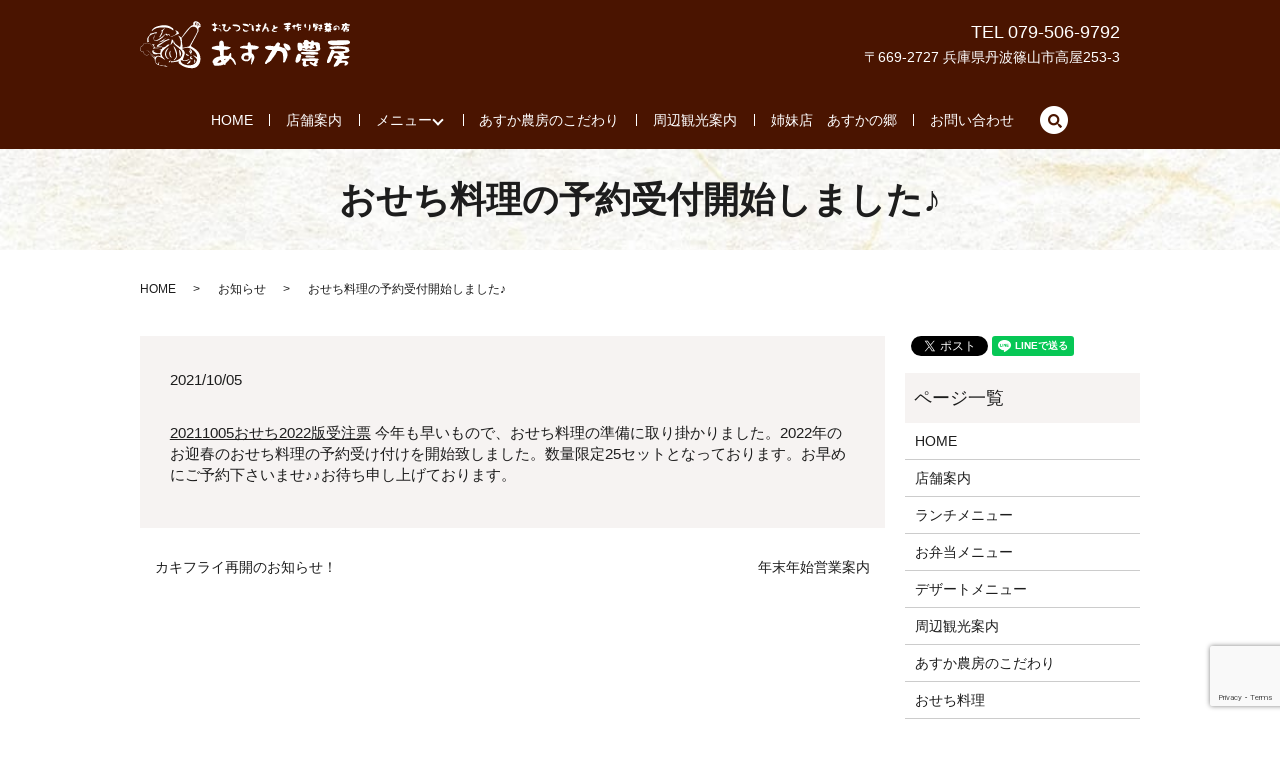

--- FILE ---
content_type: text/html; charset=UTF-8
request_url: https://www.asuka-noubou.com/news/417
body_size: 5657
content:
  <!DOCTYPE HTML>
<html lang="ja" prefix="og: http://ogp.me/ns#">
<head>
  <meta charset="utf-8">
  <meta http-equiv="X-UA-Compatible" content="IE=edge,chrome=1">
  <meta name="viewport" content="width=device-width, initial-scale=1">
  <title>おせち料理の予約受付開始しました♪</title>
  
<!-- All in One SEO Pack 2.3.4.2 by Michael Torbert of Semper Fi Web Designob_start_detected [-1,-1] -->
<meta name="description" itemprop="description" content="20211005おせち2022版受注票 今年も早いもので、おせち料理の準備に取り掛かりました。2022年のお迎春のおせち料理の予約受け付けを開始致しました。数量限定25セットとなっております。お早めにご予約下さいませ♪♪お待ち申し上げております。" />

<link rel="canonical" href="https://www.asuka-noubou.com/news/417" />
<meta property="og:title" content="おせち料理の予約受付開始しました♪" />
<meta property="og:type" content="article" />
<meta property="og:url" content="https://www.asuka-noubou.com/news/417" />
<meta property="og:image" content="https://www.​asuka-noubou.com/wp-content/uploads/logo_ogp.jpg" />
<meta property="og:description" content="20211005おせち2022版受注票 今年も早いもので、おせち料理の準備に取り掛かりました。2022年のお迎春のおせち料理の予約受け付けを開始致しました。数量限定25セットとなっております。お早めにご予約下さいませ♪♪お待ち申し上げております。" />
<meta property="article:published_time" content="2021-10-05T21:37:13Z" />
<meta property="article:modified_time" content="2021-10-05T21:37:13Z" />
<meta name="twitter:card" content="summary" />
<meta name="twitter:title" content="おせち料理の予約受付開始しました♪" />
<meta name="twitter:description" content="20211005おせち2022版受注票 今年も早いもので、おせち料理の準備に取り掛かりました。2022年のお迎春のおせち料理の予約受け付けを開始致しました。数量限定25セットとなっております。お早めにご予約下さいませ♪♪お待ち申し上げております。" />
<meta name="twitter:image" content="https://www.​asuka-noubou.com/wp-content/uploads/logo_ogp.jpg" />
<meta itemprop="image" content="https://www.​asuka-noubou.com/wp-content/uploads/logo_ogp.jpg" />
<!-- /all in one seo pack -->
<link rel='dns-prefetch' href='//www.google.com' />
<link rel='dns-prefetch' href='//s.w.org' />
<link rel="alternate" type="application/rss+xml" title="あすか農房 &raquo; おせち料理の予約受付開始しました♪ のコメントのフィード" href="https://www.asuka-noubou.com/news/417/feed" />
<link rel='stylesheet' id='biz-cal-style-css'  href='https://www.asuka-noubou.com/wp-content/plugins/biz-calendar/biz-cal.css?ver=2.2.0' type='text/css' media='all' />
<link rel='stylesheet' id='contact-form-7-css'  href='https://www.asuka-noubou.com/wp-content/plugins/contact-form-7/includes/css/styles.css?ver=5.1.1' type='text/css' media='all' />
<script type='text/javascript' src='https://www.asuka-noubou.com/wp-content/themes/asuka-noubou.com/assets/js/vendor/jquery.min.js?ver=4.9.26'></script>
<script type='text/javascript'>
/* <![CDATA[ */
var bizcalOptions = {"holiday_title":"\u30a4\u30fc\u30c8\u30a4\u30f3\u4f11\u696d\u65e5\uff08\u304a\u5f01\u5f53\u306e\u3054\u6ce8\u6587\u306f\u53ef\u80fd\uff09","fri":"on","temp_holidays":"2018-04-22\r\n2018-05-20\r\n2018-07-01\r\n2018-07-07\r\n2018-07-29\r\n2018-08-05\r\n2018-10-23\r\n2018-10-24\r\n2018-10-31\r\n2018-11-03\r\n2018-12-22\r\n2018-12-28\r\n2018-12-29\r\n2018-12-30\r\n2018-12-31\r\n2019-01-01\r\n2019-01-02\r\n2019-01-03\r\n2019-01-04\r\n2019-01-20\r\n2019-01-21\r\n2019-02-24\r\n2019-03-31\r\n2019-04-14\r\n2019-04-21\r\n2019-05-03\r\n2019-05-12\r\n2019-05-26\r\n2019-06-30\r\n2019-07-17\r\n2019-08-13\r\n2019-08-14\r\n2019-08-15\r\n2019-09-29\r\n2019-10-27\r\n2019-12-22\r\n2019-11-23\r\n2019-12-29\r\n2019-12-30\r\n2019-12-31\r\n2020-06-25\r\n2020-06-26\r\n2020-07-20\r\n2020-07-21\r\n2020-08-24\r\n2020-08-25\r\n2020-08-26\r\n2020-08-27\r\n2020-08-28\r\n2020-08-29\r\n2020-08-30\r\n2020-08-31\r\n2020-09-06\r\n2020-09-13\r\n2020-09-20\r\n2020-09-21\r\n2020-09-22\r\n2020-09-27\r\n2022-04-23\r\n2022-04-24\r\n2022-05-02\r\n2023-01-19\r\n2023-10-22\r\n2023-11-05\r\n2023-11-16\r\n2024-03-03\r\n2024-04-18\r\n2024-04-22\r\n2024-06-06\r\n2024-11-07\r\n2024-11-14\r\n2024-11-28\r\n2024-12-04\r\n2025-05-29","temp_weekdays":"2025-08-15","eventday_title":"\u81e8\u6642\u4f11\u696d\u65e5(\u304a\u5f01\u5f53\u3082\u304a\u4f5c\u308a\u3067\u304d\u307e\u305b\u3093)","eventday_url":"","eventdays":"2019-05-11\r\n2019-11-16\r\n2019-11-17\r\n2019-11-18\r\n2020-01-01\r\n2020-01-02\r\n2020-01-03\r\n2020-01-04\r\n2020-01-05\r\n2020-05-06\r\n2020-12-13\r\n2020-12-14\r\n2020-12-27\r\n2020-12-29\r\n2020-12-30\r\n2020-12-31\r\n2021-01-01\r\n2021-01-02\r\n2021-01-03\r\n2021-01-04\r\n2021-01-05\r\n2021-01-16\r\n2021-01-30\r\n2021-04-11\r\n2023-06-10\r\n2023-06-17\r\n2023-06-22\r\n2023-07-17\r\n2023-08-15\r\n2023-11-15\r\n2023-11-16\r\n2023-11-25\r\n2023-12-14\r\n2023-12-20\r\n2023-12-28\r\n2023-12-29\r\n2023-12-30\r\n2023-12-31\r\n2024-01-01\r\n2024-01-02\r\n2024-01-03\r\n2024-01-04\r\n2024-01-05\r\n2024-01-18\r\n2024-02-11\r\n2024-02-25\r\n2024-02-26\r\n2024-05-06\r\n2024-11-30\r\n2025-05-28\r\n2025-12-29\r\n2025-12-30\r\n2025-12-31\r\n2026-01-01\r\n2026-01-02\r\n2026-01-03\r\n2026-01-04\r\n","month_limit":"\u5236\u9650\u306a\u3057","nextmonthlimit":"12","prevmonthlimit":"12","plugindir":"https:\/\/www.asuka-noubou.com\/wp-content\/plugins\/biz-calendar\/","national_holiday":""};
/* ]]> */
</script>
<script type='text/javascript' src='https://www.asuka-noubou.com/wp-content/plugins/biz-calendar/calendar.js?ver=2.2.0'></script>
<link rel='prev' title='カキフライ再開のお知らせ！' href='https://www.asuka-noubou.com/news/413' />
<link rel='next' title='年末年始営業案内' href='https://www.asuka-noubou.com/news/495' />
<link rel='shortlink' href='https://www.asuka-noubou.com/?p=417' />
  <link rel="stylesheet" href="https://www.asuka-noubou.com/wp-content/themes/asuka-noubou.com/assets/css/main.css?1769671426">
  <script src="https://www.asuka-noubou.com/wp-content/themes/asuka-noubou.com/assets/js/vendor/respond.min.js"></script>
  <script type="application/ld+json">
  {
    "@context": "http://schema.org",
    "@type": "BreadcrumbList",
    "itemListElement":
    [
      {
        "@type": "ListItem",
        "position": 1,
        "item":
        {
          "@id": "https://www.asuka-noubou.com/",
          "name": "あすか農房"
        }
      },
      {
        "@type": "ListItem",
        "position": 2,
        "item":
        {
          "@id": "https://www.asuka-noubou.com/category/news/",
          "name": "お知らせ"
        }
      },
      {
        "@type": "ListItem",
        "position": 3,
        "item":
        {
          "@id": "https://www.asuka-noubou.com/news/417/",
          "name": "おせち料理の予約受付開始しました♪"
        }
      }
    ]
  }
  </script>


  <script type="application/ld+json">
  {
    "@context": "http://schema.org/",
    "@type": "FoodEstablishment",
    "name": "あすか農房",
    "address": "〒669-2727 兵庫県篠山市高屋253-3",
    "telephone": "079-506-9792",
    "faxNumber": "",
    "url": "https://www.asuka-noubou.com",
    "email": "info＠​asuka-noubou.com",
    "image": "https://www.asuka-noubou.com/wp-content/uploads/logo_ogp.jpg",
    "logo": "https://www.asuka-noubou.com/wp-content/uploads/logo_org.png"
  }
  </script>

</head>
<body class="scrollTop">

  <div id="fb-root"></div>
  <script>(function(d, s, id) {
    var js, fjs = d.getElementsByTagName(s)[0];
    if (d.getElementById(id)) return;
    js = d.createElement(s); js.id = id;
    js.src = "//connect.facebook.net/ja_JP/sdk.js#xfbml=1&version=v2.9";
    fjs.parentNode.insertBefore(js, fjs);
  }(document, 'script', 'facebook-jssdk'));</script>

  <header>
    <div class="primary_header">
      <div class="row">
        <div class="container">
                    <div class="title">
                          <a href="https://www.asuka-noubou.com/">
                <object type="image/svg+xml" data="/wp-content/uploads/logo.svg" alt="あすか農房"></object>
              </a>
                      </div>
          <div class="hdr_info">
            <ul class="list-unstyled">
              <li class="hdr_info_tel">TEL 079-506-9792</li>
              <li>〒669-2727 兵庫県丹波篠山市高屋253-3</li>
            </ul>
          <!-- /.hdr_info --></div>
        <!-- /.container --></div>
        <nav class="global_nav"><ul><li><a href="https://www.asuka-noubou.com/">HOME</a></li>
<li><a href="https://www.asuka-noubou.com/information">店舗案内</a></li>
<li class="has_under"><a href="#">メニュー</a>
<ul class="sub-menu">
	<li><a href="https://www.asuka-noubou.com/lunch">ランチメニュー</a></li>
	<li><a href="https://www.asuka-noubou.com/dessert">デザートメニュー</a></li>
	<li><a href="https://www.asuka-noubou.com/takeout">お弁当メニュー</a></li>
	<li><a href="https://www.asuka-noubou.com/osechi">おせち料理</a></li>
</ul>
</li>
<li><a href="https://www.asuka-noubou.com/concept">あすか農房のこだわり</a></li>
<li><a href="https://www.asuka-noubou.com/sasayama">周辺観光案内</a></li>
<li><a href="https://www.asuka-noubou.com/asukanosato">姉妹店　あすかの郷</a></li>
<li><a href="https://www.asuka-noubou.com/contact">お問い合わせ</a></li>

              <li class="gnav_search">
                <a href="#">search</a>
  <div class="epress_search">
    <form method="get" action="https://www.asuka-noubou.com/">
      <input type="text" placeholder="" class="text" name="s" autocomplete="off" value="">
      <input type="submit" value="Search" class="submit">
    </form>
  </div>
  </li>
            </ul>
            <div class="menu_icon">
              <a href="#menu"><span>メニュー開閉</span></a>
            </div></nav>      </div>
    </div>
  </header>

  <main>
              <h1 class="wow" style="">
      おせち料理の予約受付開始しました♪            </h1>

    
    <div class="bread_wrap">
      <div class="container gutters">
        <div class="row bread">
              <ul class="col span_12">
              <li><a href="https://www.asuka-noubou.com">HOME</a></li>
                      <li><a href="https://www.asuka-noubou.com/category/news">お知らせ</a></li>
                      <li>おせち料理の予約受付開始しました♪</li>
                  </ul>
          </div>
      </div>
    </div>
    <section>
            <div class="container gutters">
                    <div class="row">
                    <div class="col span_9 column_main">
                  <article class="row article_detail">
      <div class="article_date">
        <p>2021/10/05</p>
      </div>
      <div class="row">
        <div class="col span_12">
          <a href="/wp-content/uploads/20211005おせち2022版受注票.pdf">20211005おせち2022版受注票</a>
今年も早いもので、おせち料理の準備に取り掛かりました。2022年のお迎春のおせち料理の予約受け付けを開始致しました。数量限定25セットとなっております。お早めにご予約下さいませ♪♪お待ち申し上げております。        </div>
      </div>

          </article>

    <div class='epress_pager'>
      <div class="epress_pager_prev">
        <a href="https://www.asuka-noubou.com/news/413" rel="prev">カキフライ再開のお知らせ！</a>      </div>
      <div class="epress_pager_next">
        <a href="https://www.asuka-noubou.com/news/495" rel="next">年末年始営業案内</a>      </div>
    </div>
                </div>
          <div class="col span_3 column_sub">
            <div>
<style>
.share_button {
  letter-spacing: -.40em;
  padding-top: 30px;
  margin-bottom: 7%;
}
.share_button > * {
  letter-spacing: normal;
}
.column_sub .share_button {
  margin-top: 0;
  padding-top: 0;
}
</style>
  <div class="container share_button">
    <!-- Facebook -->
    <style media="screen">
      .share_button > * {vertical-align: bottom; margin:0 2px;}
    </style>
    <div class="fb-share-button" data-href="https://www.asuka-noubou.com/news/417" data-layout="button" data-size="small" data-mobile-iframe="false"><a class="fb-xfbml-parse-ignore" target="_blank" href="https://www.facebook.com/sharer/sharer.php?u=http%3A%2F%2Fweb01.iflag.jp%2Fshinki%2F1704%2Fshin-limited%2Fhtml%2Findex.html&amp;src=sdkpreparse">シェア</a></div>
    <!-- Twitter -->
    <a href="https://twitter.com/share" class="twitter-share-button">Tweet</a>
    <!-- LINE -->
    <div class="line-it-button" data-lang="ja" data-type="share-a" data-url="https://www.asuka-noubou.com/news/417" style="display: none;"></div>
  </div>
</div>
<div class="sidebar">
  <div class="widget_wrap"><p class="widget_header">ページ一覧</p>		<ul>
			<li class="page_item page-item-11"><a href="https://www.asuka-noubou.com/">HOME</a></li>
<li class="page_item page-item-70"><a href="https://www.asuka-noubou.com/information">店舗案内</a></li>
<li class="page_item page-item-72"><a href="https://www.asuka-noubou.com/lunch">ランチメニュー</a></li>
<li class="page_item page-item-76"><a href="https://www.asuka-noubou.com/takeout">お弁当メニュー</a></li>
<li class="page_item page-item-165"><a href="https://www.asuka-noubou.com/dessert">デザートメニュー</a></li>
<li class="page_item page-item-74"><a href="https://www.asuka-noubou.com/sasayama">周辺観光案内</a></li>
<li class="page_item page-item-68"><a href="https://www.asuka-noubou.com/concept">あすか農房のこだわり</a></li>
<li class="page_item page-item-276"><a href="https://www.asuka-noubou.com/osechi">おせち料理</a></li>
<li class="page_item page-item-590"><a href="https://www.asuka-noubou.com/asukanosato">姉妹店・・あすかの郷</a></li>
<li class="page_item page-item-8"><a href="https://www.asuka-noubou.com/contact">お問い合わせ</a></li>
<li class="page_item page-item-6"><a href="https://www.asuka-noubou.com/policy">プライバシーポリシー</a></li>
<li class="page_item page-item-10"><a href="https://www.asuka-noubou.com/sitemap">サイトマップ</a></li>
		</ul>
		</div><div class="widget_wrap"><p class="widget_header">カテゴリー</p>		<ul>
	<li class="cat-item cat-item-2"><a href="https://www.asuka-noubou.com/category/news" >お知らせ</a>
</li>
		</ul>
</div>		<div class="widget_wrap">		<p class="widget_header">最近の投稿</p>		<ul>
											<li>
					<a href="https://www.asuka-noubou.com/news/633">土日祝のオープン時間の変更について</a>
									</li>
											<li>
					<a href="https://www.asuka-noubou.com/news/621">2026年新春おせち料理復活！！</a>
									</li>
											<li>
					<a href="https://www.asuka-noubou.com/news/573">食彩処「あすかの郷」明石市に5／17(土)オープンしました！！</a>
									</li>
											<li>
					<a href="https://www.asuka-noubou.com/news/563">インスタグラム始めました！！</a>
									</li>
											<li>
					<a href="https://www.asuka-noubou.com/news/560">週替わりランチの登場！！</a>
									</li>
					</ul>
		</div><div class="widget_wrap"><p class="widget_header">カレンダー</p><div id='biz_calendar'></div></div><div class="widget_wrap">			<div class="textwidget"><div class="map_container map_wide">
<iframe src="https://www.google.com/maps/embed?pb=!1m18!1m12!1m3!1d3282.0292234009776!2d135.0197335!3d34.65396489999999!2m3!1f0!2f0!3f0!3m2!1i1024!2i768!4f13.1!3m3!1m2!1s0x60008100013d2e43%3A0x6bef1a339a81d659!2z6aOf5b2p5YemIOOBguOBmeOBi-OBrumDtw!5e0!3m2!1sja!2sjp!4v1749429744509!5m2!1sja!2sjp" style="border: 0;" allowFullScreen class="googlemap" title="Google Map"></iframe>
</div></div>
		</div>1</div>
          </div>
                  </div>
      </div>
    </section>

  </main>
<footer>    <div class="footer_nav_wrap">
      <div class="container">
        <div class="row">
        <nav class="col span_12 pc-only"><ul><li><a href="https://www.asuka-noubou.com/">HOME</a></li>
<li><a href="https://www.asuka-noubou.com/information">店舗案内</a></li>
<li class="has_under"><a href="#">メニュー</a>
<ul class="sub-menu">
	<li><a href="https://www.asuka-noubou.com/lunch">ランチメニュー</a></li>
	<li><a href="https://www.asuka-noubou.com/dessert">デザートメニュー</a></li>
	<li><a href="https://www.asuka-noubou.com/takeout">お弁当メニュー</a></li>
	<li><a href="https://www.asuka-noubou.com/osechi">おせち料理</a></li>
</ul>
</li>
<li><a href="https://www.asuka-noubou.com/concept">あすか農房のこだわり</a></li>
<li><a href="https://www.asuka-noubou.com/sasayama">周辺観光案内</a></li>
<li><a href="https://www.asuka-noubou.com/asukanosato">姉妹店　あすかの郷</a></li>
<li><a href="https://www.asuka-noubou.com/contact">お問い合わせ</a></li>
</ul></nav>        </div>
      </div>
    </div>
    <div class="footer_copyright_wrap">
      <div class="container">
        <div class="row">
          <div class="col span_12">
            <p>Copyright &copy; あすか農房 All Rights Reserved.<br>
              【掲載の記事・写真・イラストなどの無断複写・転載を禁じます】</p>
          </div>
        </div>
      </div>
    </div>
    <p class="pagetop"><a href="#top"></a></p>
  </footer>

  <script src="https://www.asuka-noubou.com/wp-content/themes/asuka-noubou.com/assets/js/vendor/bundle.js"></script>
  <script src="https://www.asuka-noubou.com/wp-content/themes/asuka-noubou.com/assets/js/main.js?"></script>

  <!-- twitter -->
  <script>!function(d,s,id){var js,fjs=d.getElementsByTagName(s)[0],p=/^http:/.test(d.location)?'http':'https';if(!d.getElementById(id)){js=d.createElement(s);js.id=id;js.src=p+'://platform.twitter.com/widgets.js';fjs.parentNode.insertBefore(js,fjs);}}(document, 'script', 'twitter-wjs');</script>

  <script src="https://d.line-scdn.net/r/web/social-plugin/js/thirdparty/loader.min.js" async="async" defer="defer"></script>

  <script type='text/javascript'>
/* <![CDATA[ */
var wpcf7 = {"apiSettings":{"root":"https:\/\/www.asuka-noubou.com\/wp-json\/contact-form-7\/v1","namespace":"contact-form-7\/v1"}};
/* ]]> */
</script>
<script type='text/javascript' src='https://www.asuka-noubou.com/wp-content/plugins/contact-form-7/includes/js/scripts.js?ver=5.1.1'></script>
<script type='text/javascript' src='https://www.google.com/recaptcha/api.js?render=6LdZQLsZAAAAAFZM2J3rsRxPqhhiEvXijzYDrDef&#038;ver=3.0'></script>
<script type="text/javascript">
( function( grecaptcha, sitekey ) {

	var wpcf7recaptcha = {
		execute: function() {
			grecaptcha.execute(
				sitekey,
				{ action: 'homepage' }
			).then( function( token ) {
				var forms = document.getElementsByTagName( 'form' );

				for ( var i = 0; i < forms.length; i++ ) {
					var fields = forms[ i ].getElementsByTagName( 'input' );

					for ( var j = 0; j < fields.length; j++ ) {
						var field = fields[ j ];

						if ( 'g-recaptcha-response' === field.getAttribute( 'name' ) ) {
							field.setAttribute( 'value', token );
							break;
						}
					}
				}
			} );
		}
	};

	grecaptcha.ready( wpcf7recaptcha.execute );

	document.addEventListener( 'wpcf7submit', wpcf7recaptcha.execute, false );

} )( grecaptcha, '6LdZQLsZAAAAAFZM2J3rsRxPqhhiEvXijzYDrDef' );
</script>
</body>
</html>


--- FILE ---
content_type: text/html; charset=utf-8
request_url: https://www.google.com/recaptcha/api2/anchor?ar=1&k=6LdZQLsZAAAAAFZM2J3rsRxPqhhiEvXijzYDrDef&co=aHR0cHM6Ly93d3cuYXN1a2Etbm91Ym91LmNvbTo0NDM.&hl=en&v=N67nZn4AqZkNcbeMu4prBgzg&size=invisible&anchor-ms=20000&execute-ms=30000&cb=at8bsv2cvqkk
body_size: 48725
content:
<!DOCTYPE HTML><html dir="ltr" lang="en"><head><meta http-equiv="Content-Type" content="text/html; charset=UTF-8">
<meta http-equiv="X-UA-Compatible" content="IE=edge">
<title>reCAPTCHA</title>
<style type="text/css">
/* cyrillic-ext */
@font-face {
  font-family: 'Roboto';
  font-style: normal;
  font-weight: 400;
  font-stretch: 100%;
  src: url(//fonts.gstatic.com/s/roboto/v48/KFO7CnqEu92Fr1ME7kSn66aGLdTylUAMa3GUBHMdazTgWw.woff2) format('woff2');
  unicode-range: U+0460-052F, U+1C80-1C8A, U+20B4, U+2DE0-2DFF, U+A640-A69F, U+FE2E-FE2F;
}
/* cyrillic */
@font-face {
  font-family: 'Roboto';
  font-style: normal;
  font-weight: 400;
  font-stretch: 100%;
  src: url(//fonts.gstatic.com/s/roboto/v48/KFO7CnqEu92Fr1ME7kSn66aGLdTylUAMa3iUBHMdazTgWw.woff2) format('woff2');
  unicode-range: U+0301, U+0400-045F, U+0490-0491, U+04B0-04B1, U+2116;
}
/* greek-ext */
@font-face {
  font-family: 'Roboto';
  font-style: normal;
  font-weight: 400;
  font-stretch: 100%;
  src: url(//fonts.gstatic.com/s/roboto/v48/KFO7CnqEu92Fr1ME7kSn66aGLdTylUAMa3CUBHMdazTgWw.woff2) format('woff2');
  unicode-range: U+1F00-1FFF;
}
/* greek */
@font-face {
  font-family: 'Roboto';
  font-style: normal;
  font-weight: 400;
  font-stretch: 100%;
  src: url(//fonts.gstatic.com/s/roboto/v48/KFO7CnqEu92Fr1ME7kSn66aGLdTylUAMa3-UBHMdazTgWw.woff2) format('woff2');
  unicode-range: U+0370-0377, U+037A-037F, U+0384-038A, U+038C, U+038E-03A1, U+03A3-03FF;
}
/* math */
@font-face {
  font-family: 'Roboto';
  font-style: normal;
  font-weight: 400;
  font-stretch: 100%;
  src: url(//fonts.gstatic.com/s/roboto/v48/KFO7CnqEu92Fr1ME7kSn66aGLdTylUAMawCUBHMdazTgWw.woff2) format('woff2');
  unicode-range: U+0302-0303, U+0305, U+0307-0308, U+0310, U+0312, U+0315, U+031A, U+0326-0327, U+032C, U+032F-0330, U+0332-0333, U+0338, U+033A, U+0346, U+034D, U+0391-03A1, U+03A3-03A9, U+03B1-03C9, U+03D1, U+03D5-03D6, U+03F0-03F1, U+03F4-03F5, U+2016-2017, U+2034-2038, U+203C, U+2040, U+2043, U+2047, U+2050, U+2057, U+205F, U+2070-2071, U+2074-208E, U+2090-209C, U+20D0-20DC, U+20E1, U+20E5-20EF, U+2100-2112, U+2114-2115, U+2117-2121, U+2123-214F, U+2190, U+2192, U+2194-21AE, U+21B0-21E5, U+21F1-21F2, U+21F4-2211, U+2213-2214, U+2216-22FF, U+2308-230B, U+2310, U+2319, U+231C-2321, U+2336-237A, U+237C, U+2395, U+239B-23B7, U+23D0, U+23DC-23E1, U+2474-2475, U+25AF, U+25B3, U+25B7, U+25BD, U+25C1, U+25CA, U+25CC, U+25FB, U+266D-266F, U+27C0-27FF, U+2900-2AFF, U+2B0E-2B11, U+2B30-2B4C, U+2BFE, U+3030, U+FF5B, U+FF5D, U+1D400-1D7FF, U+1EE00-1EEFF;
}
/* symbols */
@font-face {
  font-family: 'Roboto';
  font-style: normal;
  font-weight: 400;
  font-stretch: 100%;
  src: url(//fonts.gstatic.com/s/roboto/v48/KFO7CnqEu92Fr1ME7kSn66aGLdTylUAMaxKUBHMdazTgWw.woff2) format('woff2');
  unicode-range: U+0001-000C, U+000E-001F, U+007F-009F, U+20DD-20E0, U+20E2-20E4, U+2150-218F, U+2190, U+2192, U+2194-2199, U+21AF, U+21E6-21F0, U+21F3, U+2218-2219, U+2299, U+22C4-22C6, U+2300-243F, U+2440-244A, U+2460-24FF, U+25A0-27BF, U+2800-28FF, U+2921-2922, U+2981, U+29BF, U+29EB, U+2B00-2BFF, U+4DC0-4DFF, U+FFF9-FFFB, U+10140-1018E, U+10190-1019C, U+101A0, U+101D0-101FD, U+102E0-102FB, U+10E60-10E7E, U+1D2C0-1D2D3, U+1D2E0-1D37F, U+1F000-1F0FF, U+1F100-1F1AD, U+1F1E6-1F1FF, U+1F30D-1F30F, U+1F315, U+1F31C, U+1F31E, U+1F320-1F32C, U+1F336, U+1F378, U+1F37D, U+1F382, U+1F393-1F39F, U+1F3A7-1F3A8, U+1F3AC-1F3AF, U+1F3C2, U+1F3C4-1F3C6, U+1F3CA-1F3CE, U+1F3D4-1F3E0, U+1F3ED, U+1F3F1-1F3F3, U+1F3F5-1F3F7, U+1F408, U+1F415, U+1F41F, U+1F426, U+1F43F, U+1F441-1F442, U+1F444, U+1F446-1F449, U+1F44C-1F44E, U+1F453, U+1F46A, U+1F47D, U+1F4A3, U+1F4B0, U+1F4B3, U+1F4B9, U+1F4BB, U+1F4BF, U+1F4C8-1F4CB, U+1F4D6, U+1F4DA, U+1F4DF, U+1F4E3-1F4E6, U+1F4EA-1F4ED, U+1F4F7, U+1F4F9-1F4FB, U+1F4FD-1F4FE, U+1F503, U+1F507-1F50B, U+1F50D, U+1F512-1F513, U+1F53E-1F54A, U+1F54F-1F5FA, U+1F610, U+1F650-1F67F, U+1F687, U+1F68D, U+1F691, U+1F694, U+1F698, U+1F6AD, U+1F6B2, U+1F6B9-1F6BA, U+1F6BC, U+1F6C6-1F6CF, U+1F6D3-1F6D7, U+1F6E0-1F6EA, U+1F6F0-1F6F3, U+1F6F7-1F6FC, U+1F700-1F7FF, U+1F800-1F80B, U+1F810-1F847, U+1F850-1F859, U+1F860-1F887, U+1F890-1F8AD, U+1F8B0-1F8BB, U+1F8C0-1F8C1, U+1F900-1F90B, U+1F93B, U+1F946, U+1F984, U+1F996, U+1F9E9, U+1FA00-1FA6F, U+1FA70-1FA7C, U+1FA80-1FA89, U+1FA8F-1FAC6, U+1FACE-1FADC, U+1FADF-1FAE9, U+1FAF0-1FAF8, U+1FB00-1FBFF;
}
/* vietnamese */
@font-face {
  font-family: 'Roboto';
  font-style: normal;
  font-weight: 400;
  font-stretch: 100%;
  src: url(//fonts.gstatic.com/s/roboto/v48/KFO7CnqEu92Fr1ME7kSn66aGLdTylUAMa3OUBHMdazTgWw.woff2) format('woff2');
  unicode-range: U+0102-0103, U+0110-0111, U+0128-0129, U+0168-0169, U+01A0-01A1, U+01AF-01B0, U+0300-0301, U+0303-0304, U+0308-0309, U+0323, U+0329, U+1EA0-1EF9, U+20AB;
}
/* latin-ext */
@font-face {
  font-family: 'Roboto';
  font-style: normal;
  font-weight: 400;
  font-stretch: 100%;
  src: url(//fonts.gstatic.com/s/roboto/v48/KFO7CnqEu92Fr1ME7kSn66aGLdTylUAMa3KUBHMdazTgWw.woff2) format('woff2');
  unicode-range: U+0100-02BA, U+02BD-02C5, U+02C7-02CC, U+02CE-02D7, U+02DD-02FF, U+0304, U+0308, U+0329, U+1D00-1DBF, U+1E00-1E9F, U+1EF2-1EFF, U+2020, U+20A0-20AB, U+20AD-20C0, U+2113, U+2C60-2C7F, U+A720-A7FF;
}
/* latin */
@font-face {
  font-family: 'Roboto';
  font-style: normal;
  font-weight: 400;
  font-stretch: 100%;
  src: url(//fonts.gstatic.com/s/roboto/v48/KFO7CnqEu92Fr1ME7kSn66aGLdTylUAMa3yUBHMdazQ.woff2) format('woff2');
  unicode-range: U+0000-00FF, U+0131, U+0152-0153, U+02BB-02BC, U+02C6, U+02DA, U+02DC, U+0304, U+0308, U+0329, U+2000-206F, U+20AC, U+2122, U+2191, U+2193, U+2212, U+2215, U+FEFF, U+FFFD;
}
/* cyrillic-ext */
@font-face {
  font-family: 'Roboto';
  font-style: normal;
  font-weight: 500;
  font-stretch: 100%;
  src: url(//fonts.gstatic.com/s/roboto/v48/KFO7CnqEu92Fr1ME7kSn66aGLdTylUAMa3GUBHMdazTgWw.woff2) format('woff2');
  unicode-range: U+0460-052F, U+1C80-1C8A, U+20B4, U+2DE0-2DFF, U+A640-A69F, U+FE2E-FE2F;
}
/* cyrillic */
@font-face {
  font-family: 'Roboto';
  font-style: normal;
  font-weight: 500;
  font-stretch: 100%;
  src: url(//fonts.gstatic.com/s/roboto/v48/KFO7CnqEu92Fr1ME7kSn66aGLdTylUAMa3iUBHMdazTgWw.woff2) format('woff2');
  unicode-range: U+0301, U+0400-045F, U+0490-0491, U+04B0-04B1, U+2116;
}
/* greek-ext */
@font-face {
  font-family: 'Roboto';
  font-style: normal;
  font-weight: 500;
  font-stretch: 100%;
  src: url(//fonts.gstatic.com/s/roboto/v48/KFO7CnqEu92Fr1ME7kSn66aGLdTylUAMa3CUBHMdazTgWw.woff2) format('woff2');
  unicode-range: U+1F00-1FFF;
}
/* greek */
@font-face {
  font-family: 'Roboto';
  font-style: normal;
  font-weight: 500;
  font-stretch: 100%;
  src: url(//fonts.gstatic.com/s/roboto/v48/KFO7CnqEu92Fr1ME7kSn66aGLdTylUAMa3-UBHMdazTgWw.woff2) format('woff2');
  unicode-range: U+0370-0377, U+037A-037F, U+0384-038A, U+038C, U+038E-03A1, U+03A3-03FF;
}
/* math */
@font-face {
  font-family: 'Roboto';
  font-style: normal;
  font-weight: 500;
  font-stretch: 100%;
  src: url(//fonts.gstatic.com/s/roboto/v48/KFO7CnqEu92Fr1ME7kSn66aGLdTylUAMawCUBHMdazTgWw.woff2) format('woff2');
  unicode-range: U+0302-0303, U+0305, U+0307-0308, U+0310, U+0312, U+0315, U+031A, U+0326-0327, U+032C, U+032F-0330, U+0332-0333, U+0338, U+033A, U+0346, U+034D, U+0391-03A1, U+03A3-03A9, U+03B1-03C9, U+03D1, U+03D5-03D6, U+03F0-03F1, U+03F4-03F5, U+2016-2017, U+2034-2038, U+203C, U+2040, U+2043, U+2047, U+2050, U+2057, U+205F, U+2070-2071, U+2074-208E, U+2090-209C, U+20D0-20DC, U+20E1, U+20E5-20EF, U+2100-2112, U+2114-2115, U+2117-2121, U+2123-214F, U+2190, U+2192, U+2194-21AE, U+21B0-21E5, U+21F1-21F2, U+21F4-2211, U+2213-2214, U+2216-22FF, U+2308-230B, U+2310, U+2319, U+231C-2321, U+2336-237A, U+237C, U+2395, U+239B-23B7, U+23D0, U+23DC-23E1, U+2474-2475, U+25AF, U+25B3, U+25B7, U+25BD, U+25C1, U+25CA, U+25CC, U+25FB, U+266D-266F, U+27C0-27FF, U+2900-2AFF, U+2B0E-2B11, U+2B30-2B4C, U+2BFE, U+3030, U+FF5B, U+FF5D, U+1D400-1D7FF, U+1EE00-1EEFF;
}
/* symbols */
@font-face {
  font-family: 'Roboto';
  font-style: normal;
  font-weight: 500;
  font-stretch: 100%;
  src: url(//fonts.gstatic.com/s/roboto/v48/KFO7CnqEu92Fr1ME7kSn66aGLdTylUAMaxKUBHMdazTgWw.woff2) format('woff2');
  unicode-range: U+0001-000C, U+000E-001F, U+007F-009F, U+20DD-20E0, U+20E2-20E4, U+2150-218F, U+2190, U+2192, U+2194-2199, U+21AF, U+21E6-21F0, U+21F3, U+2218-2219, U+2299, U+22C4-22C6, U+2300-243F, U+2440-244A, U+2460-24FF, U+25A0-27BF, U+2800-28FF, U+2921-2922, U+2981, U+29BF, U+29EB, U+2B00-2BFF, U+4DC0-4DFF, U+FFF9-FFFB, U+10140-1018E, U+10190-1019C, U+101A0, U+101D0-101FD, U+102E0-102FB, U+10E60-10E7E, U+1D2C0-1D2D3, U+1D2E0-1D37F, U+1F000-1F0FF, U+1F100-1F1AD, U+1F1E6-1F1FF, U+1F30D-1F30F, U+1F315, U+1F31C, U+1F31E, U+1F320-1F32C, U+1F336, U+1F378, U+1F37D, U+1F382, U+1F393-1F39F, U+1F3A7-1F3A8, U+1F3AC-1F3AF, U+1F3C2, U+1F3C4-1F3C6, U+1F3CA-1F3CE, U+1F3D4-1F3E0, U+1F3ED, U+1F3F1-1F3F3, U+1F3F5-1F3F7, U+1F408, U+1F415, U+1F41F, U+1F426, U+1F43F, U+1F441-1F442, U+1F444, U+1F446-1F449, U+1F44C-1F44E, U+1F453, U+1F46A, U+1F47D, U+1F4A3, U+1F4B0, U+1F4B3, U+1F4B9, U+1F4BB, U+1F4BF, U+1F4C8-1F4CB, U+1F4D6, U+1F4DA, U+1F4DF, U+1F4E3-1F4E6, U+1F4EA-1F4ED, U+1F4F7, U+1F4F9-1F4FB, U+1F4FD-1F4FE, U+1F503, U+1F507-1F50B, U+1F50D, U+1F512-1F513, U+1F53E-1F54A, U+1F54F-1F5FA, U+1F610, U+1F650-1F67F, U+1F687, U+1F68D, U+1F691, U+1F694, U+1F698, U+1F6AD, U+1F6B2, U+1F6B9-1F6BA, U+1F6BC, U+1F6C6-1F6CF, U+1F6D3-1F6D7, U+1F6E0-1F6EA, U+1F6F0-1F6F3, U+1F6F7-1F6FC, U+1F700-1F7FF, U+1F800-1F80B, U+1F810-1F847, U+1F850-1F859, U+1F860-1F887, U+1F890-1F8AD, U+1F8B0-1F8BB, U+1F8C0-1F8C1, U+1F900-1F90B, U+1F93B, U+1F946, U+1F984, U+1F996, U+1F9E9, U+1FA00-1FA6F, U+1FA70-1FA7C, U+1FA80-1FA89, U+1FA8F-1FAC6, U+1FACE-1FADC, U+1FADF-1FAE9, U+1FAF0-1FAF8, U+1FB00-1FBFF;
}
/* vietnamese */
@font-face {
  font-family: 'Roboto';
  font-style: normal;
  font-weight: 500;
  font-stretch: 100%;
  src: url(//fonts.gstatic.com/s/roboto/v48/KFO7CnqEu92Fr1ME7kSn66aGLdTylUAMa3OUBHMdazTgWw.woff2) format('woff2');
  unicode-range: U+0102-0103, U+0110-0111, U+0128-0129, U+0168-0169, U+01A0-01A1, U+01AF-01B0, U+0300-0301, U+0303-0304, U+0308-0309, U+0323, U+0329, U+1EA0-1EF9, U+20AB;
}
/* latin-ext */
@font-face {
  font-family: 'Roboto';
  font-style: normal;
  font-weight: 500;
  font-stretch: 100%;
  src: url(//fonts.gstatic.com/s/roboto/v48/KFO7CnqEu92Fr1ME7kSn66aGLdTylUAMa3KUBHMdazTgWw.woff2) format('woff2');
  unicode-range: U+0100-02BA, U+02BD-02C5, U+02C7-02CC, U+02CE-02D7, U+02DD-02FF, U+0304, U+0308, U+0329, U+1D00-1DBF, U+1E00-1E9F, U+1EF2-1EFF, U+2020, U+20A0-20AB, U+20AD-20C0, U+2113, U+2C60-2C7F, U+A720-A7FF;
}
/* latin */
@font-face {
  font-family: 'Roboto';
  font-style: normal;
  font-weight: 500;
  font-stretch: 100%;
  src: url(//fonts.gstatic.com/s/roboto/v48/KFO7CnqEu92Fr1ME7kSn66aGLdTylUAMa3yUBHMdazQ.woff2) format('woff2');
  unicode-range: U+0000-00FF, U+0131, U+0152-0153, U+02BB-02BC, U+02C6, U+02DA, U+02DC, U+0304, U+0308, U+0329, U+2000-206F, U+20AC, U+2122, U+2191, U+2193, U+2212, U+2215, U+FEFF, U+FFFD;
}
/* cyrillic-ext */
@font-face {
  font-family: 'Roboto';
  font-style: normal;
  font-weight: 900;
  font-stretch: 100%;
  src: url(//fonts.gstatic.com/s/roboto/v48/KFO7CnqEu92Fr1ME7kSn66aGLdTylUAMa3GUBHMdazTgWw.woff2) format('woff2');
  unicode-range: U+0460-052F, U+1C80-1C8A, U+20B4, U+2DE0-2DFF, U+A640-A69F, U+FE2E-FE2F;
}
/* cyrillic */
@font-face {
  font-family: 'Roboto';
  font-style: normal;
  font-weight: 900;
  font-stretch: 100%;
  src: url(//fonts.gstatic.com/s/roboto/v48/KFO7CnqEu92Fr1ME7kSn66aGLdTylUAMa3iUBHMdazTgWw.woff2) format('woff2');
  unicode-range: U+0301, U+0400-045F, U+0490-0491, U+04B0-04B1, U+2116;
}
/* greek-ext */
@font-face {
  font-family: 'Roboto';
  font-style: normal;
  font-weight: 900;
  font-stretch: 100%;
  src: url(//fonts.gstatic.com/s/roboto/v48/KFO7CnqEu92Fr1ME7kSn66aGLdTylUAMa3CUBHMdazTgWw.woff2) format('woff2');
  unicode-range: U+1F00-1FFF;
}
/* greek */
@font-face {
  font-family: 'Roboto';
  font-style: normal;
  font-weight: 900;
  font-stretch: 100%;
  src: url(//fonts.gstatic.com/s/roboto/v48/KFO7CnqEu92Fr1ME7kSn66aGLdTylUAMa3-UBHMdazTgWw.woff2) format('woff2');
  unicode-range: U+0370-0377, U+037A-037F, U+0384-038A, U+038C, U+038E-03A1, U+03A3-03FF;
}
/* math */
@font-face {
  font-family: 'Roboto';
  font-style: normal;
  font-weight: 900;
  font-stretch: 100%;
  src: url(//fonts.gstatic.com/s/roboto/v48/KFO7CnqEu92Fr1ME7kSn66aGLdTylUAMawCUBHMdazTgWw.woff2) format('woff2');
  unicode-range: U+0302-0303, U+0305, U+0307-0308, U+0310, U+0312, U+0315, U+031A, U+0326-0327, U+032C, U+032F-0330, U+0332-0333, U+0338, U+033A, U+0346, U+034D, U+0391-03A1, U+03A3-03A9, U+03B1-03C9, U+03D1, U+03D5-03D6, U+03F0-03F1, U+03F4-03F5, U+2016-2017, U+2034-2038, U+203C, U+2040, U+2043, U+2047, U+2050, U+2057, U+205F, U+2070-2071, U+2074-208E, U+2090-209C, U+20D0-20DC, U+20E1, U+20E5-20EF, U+2100-2112, U+2114-2115, U+2117-2121, U+2123-214F, U+2190, U+2192, U+2194-21AE, U+21B0-21E5, U+21F1-21F2, U+21F4-2211, U+2213-2214, U+2216-22FF, U+2308-230B, U+2310, U+2319, U+231C-2321, U+2336-237A, U+237C, U+2395, U+239B-23B7, U+23D0, U+23DC-23E1, U+2474-2475, U+25AF, U+25B3, U+25B7, U+25BD, U+25C1, U+25CA, U+25CC, U+25FB, U+266D-266F, U+27C0-27FF, U+2900-2AFF, U+2B0E-2B11, U+2B30-2B4C, U+2BFE, U+3030, U+FF5B, U+FF5D, U+1D400-1D7FF, U+1EE00-1EEFF;
}
/* symbols */
@font-face {
  font-family: 'Roboto';
  font-style: normal;
  font-weight: 900;
  font-stretch: 100%;
  src: url(//fonts.gstatic.com/s/roboto/v48/KFO7CnqEu92Fr1ME7kSn66aGLdTylUAMaxKUBHMdazTgWw.woff2) format('woff2');
  unicode-range: U+0001-000C, U+000E-001F, U+007F-009F, U+20DD-20E0, U+20E2-20E4, U+2150-218F, U+2190, U+2192, U+2194-2199, U+21AF, U+21E6-21F0, U+21F3, U+2218-2219, U+2299, U+22C4-22C6, U+2300-243F, U+2440-244A, U+2460-24FF, U+25A0-27BF, U+2800-28FF, U+2921-2922, U+2981, U+29BF, U+29EB, U+2B00-2BFF, U+4DC0-4DFF, U+FFF9-FFFB, U+10140-1018E, U+10190-1019C, U+101A0, U+101D0-101FD, U+102E0-102FB, U+10E60-10E7E, U+1D2C0-1D2D3, U+1D2E0-1D37F, U+1F000-1F0FF, U+1F100-1F1AD, U+1F1E6-1F1FF, U+1F30D-1F30F, U+1F315, U+1F31C, U+1F31E, U+1F320-1F32C, U+1F336, U+1F378, U+1F37D, U+1F382, U+1F393-1F39F, U+1F3A7-1F3A8, U+1F3AC-1F3AF, U+1F3C2, U+1F3C4-1F3C6, U+1F3CA-1F3CE, U+1F3D4-1F3E0, U+1F3ED, U+1F3F1-1F3F3, U+1F3F5-1F3F7, U+1F408, U+1F415, U+1F41F, U+1F426, U+1F43F, U+1F441-1F442, U+1F444, U+1F446-1F449, U+1F44C-1F44E, U+1F453, U+1F46A, U+1F47D, U+1F4A3, U+1F4B0, U+1F4B3, U+1F4B9, U+1F4BB, U+1F4BF, U+1F4C8-1F4CB, U+1F4D6, U+1F4DA, U+1F4DF, U+1F4E3-1F4E6, U+1F4EA-1F4ED, U+1F4F7, U+1F4F9-1F4FB, U+1F4FD-1F4FE, U+1F503, U+1F507-1F50B, U+1F50D, U+1F512-1F513, U+1F53E-1F54A, U+1F54F-1F5FA, U+1F610, U+1F650-1F67F, U+1F687, U+1F68D, U+1F691, U+1F694, U+1F698, U+1F6AD, U+1F6B2, U+1F6B9-1F6BA, U+1F6BC, U+1F6C6-1F6CF, U+1F6D3-1F6D7, U+1F6E0-1F6EA, U+1F6F0-1F6F3, U+1F6F7-1F6FC, U+1F700-1F7FF, U+1F800-1F80B, U+1F810-1F847, U+1F850-1F859, U+1F860-1F887, U+1F890-1F8AD, U+1F8B0-1F8BB, U+1F8C0-1F8C1, U+1F900-1F90B, U+1F93B, U+1F946, U+1F984, U+1F996, U+1F9E9, U+1FA00-1FA6F, U+1FA70-1FA7C, U+1FA80-1FA89, U+1FA8F-1FAC6, U+1FACE-1FADC, U+1FADF-1FAE9, U+1FAF0-1FAF8, U+1FB00-1FBFF;
}
/* vietnamese */
@font-face {
  font-family: 'Roboto';
  font-style: normal;
  font-weight: 900;
  font-stretch: 100%;
  src: url(//fonts.gstatic.com/s/roboto/v48/KFO7CnqEu92Fr1ME7kSn66aGLdTylUAMa3OUBHMdazTgWw.woff2) format('woff2');
  unicode-range: U+0102-0103, U+0110-0111, U+0128-0129, U+0168-0169, U+01A0-01A1, U+01AF-01B0, U+0300-0301, U+0303-0304, U+0308-0309, U+0323, U+0329, U+1EA0-1EF9, U+20AB;
}
/* latin-ext */
@font-face {
  font-family: 'Roboto';
  font-style: normal;
  font-weight: 900;
  font-stretch: 100%;
  src: url(//fonts.gstatic.com/s/roboto/v48/KFO7CnqEu92Fr1ME7kSn66aGLdTylUAMa3KUBHMdazTgWw.woff2) format('woff2');
  unicode-range: U+0100-02BA, U+02BD-02C5, U+02C7-02CC, U+02CE-02D7, U+02DD-02FF, U+0304, U+0308, U+0329, U+1D00-1DBF, U+1E00-1E9F, U+1EF2-1EFF, U+2020, U+20A0-20AB, U+20AD-20C0, U+2113, U+2C60-2C7F, U+A720-A7FF;
}
/* latin */
@font-face {
  font-family: 'Roboto';
  font-style: normal;
  font-weight: 900;
  font-stretch: 100%;
  src: url(//fonts.gstatic.com/s/roboto/v48/KFO7CnqEu92Fr1ME7kSn66aGLdTylUAMa3yUBHMdazQ.woff2) format('woff2');
  unicode-range: U+0000-00FF, U+0131, U+0152-0153, U+02BB-02BC, U+02C6, U+02DA, U+02DC, U+0304, U+0308, U+0329, U+2000-206F, U+20AC, U+2122, U+2191, U+2193, U+2212, U+2215, U+FEFF, U+FFFD;
}

</style>
<link rel="stylesheet" type="text/css" href="https://www.gstatic.com/recaptcha/releases/N67nZn4AqZkNcbeMu4prBgzg/styles__ltr.css">
<script nonce="VbPkQQAMh5Bug6fh3sO18w" type="text/javascript">window['__recaptcha_api'] = 'https://www.google.com/recaptcha/api2/';</script>
<script type="text/javascript" src="https://www.gstatic.com/recaptcha/releases/N67nZn4AqZkNcbeMu4prBgzg/recaptcha__en.js" nonce="VbPkQQAMh5Bug6fh3sO18w">
      
    </script></head>
<body><div id="rc-anchor-alert" class="rc-anchor-alert"></div>
<input type="hidden" id="recaptcha-token" value="[base64]">
<script type="text/javascript" nonce="VbPkQQAMh5Bug6fh3sO18w">
      recaptcha.anchor.Main.init("[\x22ainput\x22,[\x22bgdata\x22,\x22\x22,\[base64]/[base64]/MjU1Ong/[base64]/[base64]/[base64]/[base64]/[base64]/[base64]/[base64]/[base64]/[base64]/[base64]/[base64]/[base64]/[base64]/[base64]/[base64]\\u003d\x22,\[base64]\x22,\x22w7nCkVTClEbDlsOSw7cTVcK3VMKaAm3CkSwRw5HCm8OpwpRjw6vDrcKAwoDDvkM6NcOAwobChcKow51SW8O4U1PCosO+IwfDr8KWf8K0c0dwV21Aw54CSXpUfcOJfsK/w4PCvsKVw5YvT8KLQcKyAyJfGcKMw4zDuVHDgUHCvlTChGpgI8KKZsOew6RJw40pwpFrICnClMKgaQfDi8KQasKuw6R1w7htOMK0w4HCvsOcwqbDigHDv8Kcw5LCscKSSH/[base64]/Cs8KLFsOROFDDtMKMw6V2FsKJw7RmwqbDvmxpw5DCuWbDhnDCp8KYw5fCtTh4BMOsw4AUexbCs8KuB2cRw5MeCsOrUTNbdsOkwo1TWsK3w4/DsUHCscKuwooQw712BMOOw5AsUFkmUzhfw5QyTTPDjHAnw6zDoMKHW2IxYsK4LcK+Gi9/wrTCqVhRVBlWJcKVwrnDkDo0wqJHw7p7FELDokjCvcKjMMK+wpTDo8OzwofDlcO/DAHCusKUdyrCjcOnwoNcwoTDm8KtwoJwQ8Otwp1AwpEAwp3DnEUnw7JmZsO/[base64]/CsONwoXCncOCwpTCtMKybE0+wr3CosK4eCfDksOvw7Q3w77DqMKiw59WfkPDlsKRMzzCnMKQwr51dwhfw4NYIMO3w73Ch8OMD2IIwooBS8OpwqN9Ihxew7ZteVPDosKvdRHDlk8QbcObwo/CksOjw43Dn8OTw718w6jDtcKowpx8w6vDocOjwqLCu8OxVjITw5jCgMOZw6HDmSwsEBlgw6vDqcOKFEDDgGHDsMO6S2fCrcOVYsKGwqvDn8ORw5/CksKcwoNjw4MYwpNAw4zDiXnCiWDDjl7DrcKZw7rDozB1wpRDd8KzGsKoBcO6wqTCs8K5ecKDwr9rO39AOcKzAsO2w6wLwoJ7Y8K1woM/bCVlw5BrVsKlwp0uw5XDk1F/bCLDgcOxwqHCgMOsGz7CvsO4wos7woF9wr11EcODQFZ0JcOGRsKAIsKHBjzCiEcHw5DDkX4Hw6Z8wrYOw5XCkmYgH8OdwpzDong0w4XCskDCjsKsEWDDoMOgAXBJS28nOsKjwpLDh1/DusONw73DskPDt8OaUHLDlyt0wo9Kw5xOwrLCtsK8wog2KsKJFjXDghrCqjrCszLDogQWw6/[base64]/DvDgoI8KPwqnDvGclO8OvS8KeKUrDnMKiZBrCt8Kxw5U+wrwIEzHCoMOHwqIiQcO7wosJXcOhc8OwLMOqKwNdw5Eew4FIwoDDjU7Dnz3Cl8OtwrfCqcKUGsKHw5/CiEzDt8OKTMOYanMePRk3CcK1wqjChCwpw53Cq1XCvgXCsitZwoHDg8KkwrhGAn0/w4DCuF/Dj8KTB0I1w5tlYcKZwqctwq1iw7jDk0zDgHxHw5o/wqI+w4vDhMOOwrTDiMKFw7MkOcKWw6jChCHDm8Oscl3CokHCkMOjGF7CgMKmZyfCmcO9wohqPCcYworDiW47DsOQV8OEwp/[base64]/Cv1dow6jDhFY0VinCkmlJw7DCn3nDqnDCvsKwSG4wwpfCqCjDtzzDr8KCw7bCisK1w5RjwrVNMwTDgVtlw4DChsKlIsKewo/CtcKDwoEiKsOqPMKIwoRqw4sBVTEUbjzDuMO9w73DvC3CjmLDm2rDnkAzdmc2URDCm8KrY2o2w4vCi8KCwoBXDsOFwo5rZATCrGMsw7/[base64]/[base64]/[base64]/w6gaMsOqcMO6wpfDuHPCgyZZAcK0w63Cki0zdMK8UsOpdXchwq/Dm8OaJ17DuMKYw6xgUCzDoMOvw5BjaMKKUiXDgXZ1wq1uwr/DqcOBGcObwrfCpsK5wpHCvGpWw6zDgcKwMRzCnsOPw4VSLsKdUhc2PsK0cMOXw4zDuUAxP8KMQMOnw5nCsjfCq8O+V8OTKi/Cv8KEBsOGw5Q1eTVFTsKcJcOBwqLCt8Kyw643dsKxKcOow41jw5vDrcKRNWfDiUkYwoteCXV3w5HDuS7Cs8OlJUByw5AQSV3DgcO7w7/CtsKuwrbDhMKBwrLCqnUhwqDCqC7CtMKowpkLYzbDnsOfw4HCgMKlwrlOwrjDgRUkflDDn1HCin0kSljDgyMdwq/CpxROM8OnA2BhY8KEwpnDpMOrw4DDqRg5YcKWK8K6YMO4w4UlcsKWEMK7w7nCiEDCmMKPwpJIwpjDtho/FCfCj8O/w5gnRSMLwociw796FsK1woTCkXwUwq0yGDTDmMKYw7VBw5PDlMKhU8KCbnVCBCAkSMOfwoHCi8KqZB5jwr4iw5zDt8Oww7MCw7LCsgEuw5TCrWDChxbCv8KuwoJXwrTCucOfw6wjw53DiMKfw5XDksO1V8Ouc2TDthVxwo/Cg8OCwqpswqPDp8OIw7w+FznDoMO3w5UCwql+w5XClwxQwroFwp3Dl2dVwpRJEmbCmMKEw6c2Glo2wofChcORPVYHEsKHw4oXw5McXAxBS8OEwqkJDh5jQm0JwoFbQcOsw6FQw5sQw5/CpsOCw65KMsOoYDPDqsOCw5/DqMKXwotnUsKqRsKKw5zDgQRMI8OXw5XDnsObw4QbwrbDtHwNbsKAVVMlFcODw54/KsO8RMO4AlvCt1FUIsK4eADDtsOWKQDChMKfw7nDmsKlUMOwwqjDjxTCtMOnwqbDvx/Dp1/[base64]/CrR4jJ8OFPsKvdsO2w5RiIxHDm8OUw7TDjcONwrfCv8KBw6MtOMKCwqvCgsO8JxfDpsK4UcOQwrFLwonCjcORwqJ1LMKoHMKHwpcmwo3CiMK+SVPDusKGw5jDrUMAwooUcMK1wqUxRnXDm8KnA0ZJw5LCplZ/[base64]/DmcO5QcOJFRtBwpF4EcKnw7o6SyI+WMK0wo7CpsKTARFQw6DCpcKYE09PfcK/[base64]/w5fDi1rCunDDqcONwpQWH3PDrBx0wobDr1fDtsK+NMKIcMKgUSLCpcKrSlPDn3tobMOsDMKhw59iw65pCwUjwrpOw7cCbcOpIMKmwpBLIsOww4TCvcO9Igttw6Nqw6/[base64]/DoMKiw6wgw6nDqcOZwqlbChTChCrDokV2w5UHaDzCu37ChsKQw6xQB3wvw6HCucKhwp3Ds8KGGA9bw4ItwpoCBzNPOMObSjTCrsOtw5PCisKqwqTDoMOjwqfCgyvCmMOGBAzCgH8cAEgawoPClMKLf8KjLMKOB1nDgsK0w6wOQMKbBGtDV8K1VMKyQBvCok/[base64]/DssKyw7LCrMOdSHINfXIsw73DjQhrK8KwJsKwccOAwo8zwrjCvCV8wrA/[base64]/DqxoSwp0Qw6ZgwqgdKMOAB8KWwq0hTEfDkGjCg1bDisO9WRN/[base64]/DvTtdb8KdDMO6wozDtMOHw7E1W1F7ZQ09W8OGVcKuFsOOBnTDlcKII8KacsKDwpTDv0DCnSYTW18yw77DrsOQGSDCr8K/CGrDqcK4USnDhQ7DgjXDpF3CpMKgw5B9w4HCi1U6eCXDlMOSWcKuwrBNVHDCisKhSz4cwod4Gg0eUGUVw5DCsMOAwq98wprCscOSGsOJIMKfM2nDv8KyJ8OlN8Oqw5JyegvCssK9K8OWO8KUwq9MMS93woTDqFsDEsOSw6rDuMKGwpdtw4nCjzZsIWRQMMKID8Kdw7g/wqF3bsKQT1U2wqnCs3DDpFPDv8K9w6XCucKTwoVZw5lgEcObwprCqMKnRH/Cs2t4wpfDvgxuw7c0DcO/C8KtOCUewrp0Z8OnwrDCtMO9b8OFOMKDwoFcbGHCvsKGJsOBfMKJPlI0wpMbw78ZGcKkwp3Ds8ODw7lnV8KsNhEFwpZIw5LCpCbCr8K/w5xuw6DCt8KTJ8OhXMKcQx5YwpZWLHfDtcK6X21PwqXDpcKpI8KiCirCgUzDuDMXR8KEXsOHdMK9AsO7b8KSJ8KIw4/DkTHCrBrChcKVOADDvlLCp8KrJcKAwp/Du8Oww5RLw7/CjWI4H1/CksKzw7LDg3PDtMKawpITCMKxC8OncsKHwqZMw4/ClzbDvlbCmy7DswXDoj3DgMOVwpRDw7vClcORwppKwpVKwqYpwpsFw6bCksKOfAjDgzvCkSDCncOiI8OkT8K1MsOIOcOYPcOdBFxzXSzCp8KiFcO+wpwpKwAMP8OzwqpgK8OvN8OwCsKhwpnDrMOZwpUyQ8OuEQDCjzHCpX/CilDCinFvwrdQb3gIc8K0woTDpCPDnhEIw43DtmbDuMOzVsKowqx3wrHDkcKewqlPwq/ClMK+wo8Ew5VrwoPCiMOfw4PDg2LDlw3CnsO/cibCscK7IcOGwpTCkVTDosKtw4pZUcKjw7QXEsOPL8Klwo8mG8KOw6rDpcOGWzDCsHrDvlk5wqwOUkxjJQfDlFjCvcO1Jyprw4kMwr9ew5nDg8KGw7sqB8Kqw7Raw74zwrXCvB3Dh1PCrsKqw5nDklDDhMOqwo/CvmnCusOzSsKmHSvCtxrChVHDgcO2CncYwrfDr8OKw4B6ejUcwpPDq3HDssK9WwPDp8O6w4DCpcOHwq7CpsKcw6hLwpvCnhjCvR3CrAPDq8KoFjzDtMKPPMO4dcO4N3dlw5/CnVvDvA4jw4TCgMOSw4tOPcKOCgJXAMKew7Uww6DCmMO1WMKjZA93wo/CqWXDlnISMjXDsMOgwolHw7xxwrfDhlXCrsO9fcOiwpgocsOXGcKww6TDv3xgPMOBQB/[base64]/w5BBw5bDsMOYQDwONjR5w6p5akYzw6VEw5VVHijCh8K9w6Yxwq1XfmPCucO8dlPCizocw6vDm8KEXy/[base64]/DhMOcFxrCucK+YhvDvsOsfR4Cw7rCnkHDlMKPeMKdWxHClMKFw4PDn8Kfw4bDmFcCeWB2HsOxTWgKwos8IcKewr9QJ21Gw6jCpgU/eT9xw4LDgsOaMMOHw4Z+w7Zdw4Y0wpzDmXdnOBRjJTcpOWjCo8KxHyMQA0nDom7Dpj7Dg8OVH2xOJ34uZMKGworDiVhdC0A8w5DCtsK6PMOww40nbcO5Nn0dJWLCrcKhCz7CrgZmRcKIw5PCncKwMsK8AcORAQTDqsOpwpbDmz/DqEFtV8KQwr7DsMOQw6Z2w6QYw5fCrkDDihBZXMOCwovCvcKLNzJdL8K2wqJxwofDohHCg8K7Tlsww5w4wrtEaMKZQi45TcOEf8OKw5PClUBqwp58wo3DkngFwqx/w6fDvcKdJMKBw6/DhB17w7VnHBwEw4vDjMKXw6HDnsKdflrDgk/ClcKNRC0pLlHDrMKEP8KcCE5iFAppJGHDg8KOAXEOUU16woLCuwfDgMK7w4pawr7Cvl0fwrgewpJBVnHDr8K/E8OfwonCo8KoWcOIasOsPjVnYSN9BgtUwr7DpHPCkFsNMw7DvcKrGkDDtMKfZWjCjTEHSMKOaDrDicKTw7nDskESYcKbZcOtwrM1woLChsO5ShgWwoPCu8O1wostZSvCjMKNw61Mw4/DnMO2KsOXc2BWwrrCnsOJw69/[base64]/[base64]/aXZBBsO3Gj4Sw6tfM1ZlMsOnQ8OPICLCjhzCsC56wpHCs3bCjyzCjmZQw6lfdz82DcKkTsKGLihVDiJHAMOPw7DDkDvDosOiw6LDtinCgsKawpk8AVPCvsKUAsKtVEpUw5RUwqXCscKowqzCgMKbw5NSXMOGw5J9WcOIIxhLM3PCpV/ClCfDqsK0wqTCs8Knwq7ChRkcF8OyQw/[base64]/Dk8OxalPCkRtnKT7Cj8Ovb8O5w5vCt8OawqETAH3DlMOgw4bCscKARsKnM3DDr3dXw4NLw5TChcKzwrfCu8KUdcOgw7p9wpx7wpXCrMO8QVtzZEhbwoRew5oBwonCgcKlw5PDgyLDunHCqcK1GQfDkcKoY8OXd8K8XcKhQx/DhMKdwoQRwqXDmlxxL3jCg8KIw6VwSsK/QBbCqDLDuSIQwrVqER5BwqVpacOUCibClRXCrcK7w68owpllwqfCh0bCrMOzwopvwq4Nw7BNwqYyWyXCksK6w5wrAcKdSsOjwol6BDBpODBbBcKew5sCw4fDv3Yqwr/DnGQpf8O4AcKRdsKcdsKxwrFLPcOPwpkHw4XDp3lOwqoeTsKFwrQUfApewrhmc0jDhTVAwo5idsOfw57Cp8OFQGsIw4xuCT3DvQ7CrsKnw4kTwrVlw43DunjDjsOWwofDi8Kmejxew4nDuXTCmcK2AjPDi8ORYcK/wp3CgWHCtMO+CcOyHkTDmWwRwpzDgcKWUcO8wqLCrsOrw7/[base64]/DisOww4zDiw3CnDfDvW7ChsOZDgwyfsKRUi1Bwr4FwrfCgcOGYMKucMKheTlMwrDDvlU2A8K8w6LCsMK/MsKvw6zDgcO3V1MBe8O6R8ORw7TDoVLDiMOyelXCjcK5aS/CmsKYbzRqw4dcwpsjw4XDj2vDuMKjw4l2JMKUHMOXDsOMH8O7U8KHfsKVKMKawpMywrQiwpQiwoh2YsK1RhrClcKccHUdfURzBMKSRcO1BsO0wq8XSGzDoFrCjHHDocO/w6NWSTvDiMKFwp3DocOTwrfDr8OAw7J8UMKAHTEJwpXCk8KxbCPCi3UxRsKTIVTDmMKQwrFkEcKWwpJmw5vDnMOGLw9iw4rCj8O6Cn5zwonDjF/[base64]/DhMOWG3gbGcOfVRgYw5vDo2TCp8KvLFnCmcO9NcO7w5rCucOhw6nDt8Ojwr7CllUfwr0tHsO1w7wlwrcmworCpBjDpsOmXBjCtsOnd3jDr8OgU0IjF8O8GMOwwrzCpsO0wqjDk1BJcnXDt8KDwqxswqPDmUHCm8KGw4PDpsO/woMqw7rDmMK4bA/[base64]/CoGjChDXDgkhMH8Kfw4zCscOwwovDpcKeQMKewpXDh2ZmCg7CmnrDnVl4XsKuw77DrHfDiydpBcOzwoRvwqBKfAzChm4adMK0wrjCg8O5w6FEesKeHsKWw5N7woF+wrTDjcKHwptdTErDosKhwpsSwoQqO8OnfMK8w5/DvjwqbMOGH8Kvw7zDncKDQS9ywpHDsgzDuAjCpQ1/OBchHivDscOfMTEgwrXChnjCg13ClsK2wrLDmcKxUCLCvQXCgGJHEW3DowDDgSjCpcOoEUzDi8KBw4zDgFNEw6Nkw6rCjDTCm8KhEsOyw7bDs8Oqwr/[base64]/DpF1owocMwqvCjTJmeFMWL0TCoMOdIsKgPjxQw51gM8KWwpN/F8OzwqMzw7fDniY7QMKKSFN2IcKfdWTCkmjDhMOKQDfDp0EMwopWUxIfw6jDihLDrmt+F1IswqzDlC9Cwp0nwoQhw5BoB8KCw6LCsljDmMOLwoLDn8OPw68XEMOZwrh1w6UEwrheWMOWfMKrw5HDm8KYw53Dvk/DusOSw6bDocKCw4FdRWkWwobDn0vDhcKaInpnbMOOTBVSw4HDhcO4w6jDpApbwpISw55qwpbDisKLKnc1w7vDpcO8CMOdw6BMAAnCv8OFEy4Ew6RBQcKzwp/DtDvCjGvCq8OtN3bDg8Kuw4TDgcO6T0zCn8ORw5wGfV3Ct8K9wohywrbCi3FfbXfDkQDClcO5TF3CrsKqL116B8KxD8KqK8KFwqkHw7HChRR5PcKXM8KqBsKaMcO6XiTChGvCpw/[base64]/CksK6wrxlw5TDlBDCq8Omw5vCn1rCry3Cg8OQST9NGsOrwptewqPDikBKwoxxwrR4A8OXw6QvEhbChMKRwo14wq0NbsOsH8KwwoJmwrcFw7tDw6/CnlTDhcOPUkPDkzhRwqfDm8OFw7VvKTzDi8KnwrtywoxrUzjCg2dZw4HCiEEHwq03w47ChxDDu8KKYB87wq1gwqQrZ8OZw5Jcw7bDr8KtD0xhWmw5bAQqDDTDgsO1KWxmw5XDqcOGw4jDj8OPw5Fkw73CisOkw6zDhsKsCktfw4JDKMOgw5DDkDTDgsO7w4E/wp1vKsOcAcK9cUrDucKUwpnDtRMVaSthw6ZtFsKfw4TCisOAe2d/[base64]/CrcKdwoHCpsODw4/DtsOGN8KUBMO/w43CmzTCgsKbw7tKOEVvwoTDm8OqWcO/A8K+OsKZwrc5HWAbGQNME0/DvA/DjWTCqcKdwrfCv2fDgcOzf8KFY8O1PTcDwpQ3FEtBwqATwrPCgcOawppzRXLCpMOpwpvCvm7DhcOLw7VlSMO/wrVuKMOkRTnCoxZUwrEmbULDon3CjxjCqMKuAsKrJS3DksOtwqPCjRUHw4bCu8OgwrTCgMO8R8OwL1FrMcKlw6FoPjfCtVDCgl3DtcOFC3xlwo8XYEJ/Y8KOw5bCu8OiTxPClwIWGyoYHDzDqF4ibzPDvnrCqydTMBzCkMOcwo7CqcKfwp3CijYQw4jDocOHwoAeB8KtfMKBw7Mfw4d2w6nCtcODwoRLXABKCcKFdj8cw7tUwrFpYXhJaxTDqnHCpMKKwplkOS0iwpDCpsOGw553w4DCh8Obw5cUXsOTfnrDlxEsXnfDnW/[base64]/[base64]/[base64]/Dq8OIw7jDj27CjChPw5Qow7oUwoNqw5HDrcK/w6jCj8OJwpAqYTM1dVvCvMOzwpkuV8KLazsIw7QYwqPDvcK3wqxCw5Rew6jCh8O+w4DCmcKLw4o/[base64]/CqT/DoiQMY8KWw7ggw6vCkzXDtsKow7/DosOZccKewq5WwrnCs8O5woBdwqXCsMKPSsKbw4AqdsK/diZHwqDDhcO8wqFwMGPDtWjCkQAgYAlEw4fCt8OYwqHCi8OvTcKtwovCiRNjcsO/w6pkw5LDncKHfRzDvcKrwq/CjQM8w4XCvFF8wqEzCsKnw4YHWcOYTsKaccOLIsOzwpzDg0LCnsK0d34wFGbDnMO6VsKRMHMUQz4wwpFZwrQ0LsOaw7A9Z0l+McOIY8ORw7LDpnfCvcOdwqTCrFvDujnDvMKLKcOYwrlnA8KqXsKyNjDDiMONwp/DuXsBwqPDl8KlQD3DvcOlwqXCnw3DvcO7TzYqw5Fee8OMw5AywojDpGPDjGtBVMOhwoMBOsKsZxfClzNNw4zChsO9JMOQwqLCqlfDocOfSy/CkwXDv8O7DcOib8OgwqPDi8KiIcO2woPCnsKzwofCqgLDqsOSIWR9aULChWZ3w7liwpN2w6vDpGZMAcKkeMOoUsOfw5YIY8OMwpLCnsKFGwTDi8K3w6I6O8K6YRVFwqheXMOEWCxATAYxwrwSXT0ZFsOvRsK2FMOvwoXCoMO8w5Z4wp08W8OJw7A5QBINwp/DjXkFEMOadF9SwqfDt8KOw7tcw5bCgsOwRMORw4LDnTjDlcOPK8OLw4rDqkPClAzCj8O2wrgewo3Cl1jCqMOLDcOxJ33CjsOzEsKgD8OOw7oJw6pAw5gqRWbCj2LCinnClMOfAk1lVSHCsnJww6o/YQDCp8KGbh9CMcKZw4ZWw5/DhWnDt8KBw7RVw53ClMOywo1ADMOYwpZ5w7XDt8OoaW3CkDXDtcOpwrN/TwLChMO5GxHDkMOfQ8KbTHpAKcKbw5HDqcKXbw7DpsO+wqd3Xh7DpsK2HzPCt8OicB7DmcKIw5I1wp/Dim/CigJ3w44TP8OZwqNHw45ELcOafFMHXXY4DcOhSGFAT8Otw4NRfz/DgmTCnAsachI3w4PCj8KLZ8K3w75mO8KBwqYvdRDDikvCv2gPwqVtw7/ChCfCrsKfw5jDtSzCjUvCtzI7IsOSKMOlwqs8XirDpsKqKcOfw4DCkkFzwpLCkcKUIjJAwqx8TMKowoAOw7LCpX/CpH/[base64]/[base64]/[base64]/Crj1tfXYRO0fCn8K1wqPChMOjwoFYw5J3w4bCvMOpw5ZSTVnDqjjDoGIMDHDDo8O+YcKaLx0qw4zDkBUZEATDosKkwpM6UcOxTSBjJUpgwr9gwoPCucORwrTDmR4OwpHCssKIw77DqW4HbzxPwqrDimsEwoEEDMOlQsOsWRFww7vDgcOZTxlxQh3Cp8OZTC/CsMOFRAJmYiMJw5pAdnrDhMKwf8KgwopVwoHDvcK1SULDu2FVUQNJIcKDw4DDnFjCrMOhw6E6EWk+wpxBLMK6QsOWwq9DblA6bcKgw64DO2laERzDswDDm8OSZsOsw74dwqNVbcO/[base64]/[base64]/B8O7KsOKw5/DigPCqcOwwoPCkVXDgxA3eMKiacKaWMKZw7QRwrfDmgtuCsOyw6HCuwoCO8OTw5DCuMOBJcKEwp7Dk8OCw55xa3RKwrE4BMKrw5jDkhcpwrnDsljCswDDmsKJw40MdcKvw4JKFhgfw7PDpFxIaEYbd8KIWcO5VATCk3XCv0Z/NwEAwrLCoiUMNcKfJ8OTRirClV59OsK4w4cCdMK/[base64]/[base64]/[base64]/DhMOOw51NOEJZCBLCg8KsTiPCmsKIwqjDucK7woxAKsOeUS9XeD3CkMONwrlTbk7ClMK7woVCRDJ/[base64]/ecO6HwLDlXnClVfCoWF4Ph8Zw6FWKnLDhUMyEsOWwpktWMO0w6lDwo9qw5TDlsKlw6HDuCLDjF7DrTN0w7FrwoLDosO3w53ChBIvwpjDnxXCkcKHw6g8w4jCu23CtAkXYG0fCzTCicKlwpJ5wqbDngDDkMO+wptew6/DosKOf8K3LcO4GxTCqy4/w6XCvMKgwqrCnsOaRMOXPSEZwotNMGzDssOAw6xIw4PDgHHDnGnChMOWdsOlw6YAw48KU07CsRzDngpIaS3CvGLDi8KHGS7CjXl9w4nCrcO0w7TCjXJWw65TFX7CgSgHworDjcOIG8OXUyAvKU/Cuw3CmcOMwonDtsOrwr3DlMOQwot6w4XCmMK6DUM0wrhHw6LCiX7CmMK/w7t8QcKxwrBoN8K0w7l0wr8OLHHDjMKVRMOMeMOYwpHDmcO/wpdJZlEOw63DmGRrUFTCqcOyHT9PwprDjcKcwocZR8OBaGBhP8KbHMOawonCssKpDsKmwqrDhcKSR8KvEsOtaS1sw7Y2RyECX8OVfHhfbF/[base64]/Dp1xyYMO9w6LCpMORS8Ouwq1Vwq3DncO7ZMOPa8O/w63DucOzFQgxwqQ9OcKNOcOtw5HDsMOtGnxdWcKMK8OQw6ITwrrDjsOXCMKCJcK1KGjDuMK1wpdISsKgJzZNPcOIw7pawolVfMKnF8KJwo13wq5Fw5LDqMOsBjPCk8O2w6ohOR/Cg8KhNsOINlfCoUXDscOgY21gG8K6FcOBBBomIcO3NcOES8OqMsOUFxEfLW0UbsOvKRcXZBjDvWVlw5x/[base64]/W0cGw4fDt2Utwq7DgcK8wqHDjF57woFZFBbCvS5DwqLDrsOjFCrCn8OCSSHCozDCn8OYw7vCksKuwoHCu8Oge2/DgsKANyUMAsKKwqnDhRAZRHgjNMKOKcKWR1PCqlrCgcO/fRvCmsKNKcOwP8OVwqdqGsKmbsOlPmJyTsKaw7NBbnTCosOZWMKbSMO9X1rChMKLw4bCjMKDKlvDiXAQw64hwrbCgsKJw6lfw7pHw6LCpcORwpUow48ww4wqw4zCi8K/wpbDgizCvcOSCQbDimXClQvDoiTCsMOBIMOlA8OKw6fCiMKbfTfCn8Ogw7IVM2/Ch8OXUsKVNcOza8OwKmzDlBfDkyXCojYOBm8bYFYdw68ew5XDlyDDu8KBanQmHynDh8Kcw5I0w4ZgbgfCpcODwqvDncOAw7jCpCvDosObw4ApwqLDoMKVw6FzKhXDhcKVd8KbPcKkE8KgEMK1KcOZfBlsYBrClF7CqsOvVXzCnsKnw6/CgcO4w7rCoUDCkR4bw4HCslwoeAnDgnw2w4fCt33CkTAZcEzDogR6LcKUw5M/KnbCjsOhIMOSwoDClcK8wovClcKYwrtEwq8Gwo7CiTp1Ox4vf8KiwotXwohawodyw7PCgcOIKsOZFcOOYwF3anFDwq5KLcOwCsOCTcKAw5Msw50ywq3CjxFXS8Kgw7rDn8O/[base64]/Dgxhgw7Avw5VjJMObw4MFHsKwL8OzwpdEJsKFBFfCqh/Ch8Klw5MhGcOywoHDhiPDncKfbsOeGcKBwrs+BjxOw6VnwrDCq8OuwpRSw7BHB2IDYTDClcKoRMKvw47Cm8KXw7F6wosJNsKVOT3CnsKqw5nCj8OuwqkAOMK+AyrCjMKHwqLDv1BQbsKFMATDvWLCncOQK2Uiw7pCC8KxwrXChnkxLX5twp/CviHDkcKTw6/[base64]/[base64]/[base64]/[base64]/DqiJ6U8K8w5Bjw74+w6pwb3/DkHd5XQvCtcOVwovCu2BgwogBw4w2woXCpsO9eMK1D3rDlsOWw7LCjMOpA8KuQTvDpxBbTsKNJStuw6/Dlg7DncO4wpFjLRsHw4grw5XCl8Ofwo3DtMKuw653L8Ovw49YwqfDksOxNMKIw7QDDnbCmxXCr8Kjwr7CuzRTwrNyTMOvwrrDlsKyQMOCw5F8wpHCr0UxCC0JICg1PnzCp8OXwq0BYmnDoMOSATDCmypqwqHDgMKMwq7DvcKzWj5/JwNWDlIaSHHDrsO6BiACw4/DvTXDqMOASFYKw6cjw4gAwpDCkcKwwoR7aWBBAcOCaTIuw5AEZsKeARfCr8Ovw4hLwqDCo8OsasKiw6nCpkzCqTxmwozDucKPw5bDr1TDs8Omwp7CvsOEMMK6OsK+SsK9wo3DmsO1NsKOw5HCr8OIwpdgZh/Ds2TDkH13w4QtMcOawqtpK8Omw5p3SMKCAsOqwoFbw4FIZVTCj8K4WmnDhQjDo0PCqcOtP8KHwoA2w6XCniFNMxYnw6FqwrMEVMKMI0HDkzA/Xm3Dv8Oqw5lGdcO7NcK6wp0BVcOlw710SncdwoHCicKJO0XDgcO2wovDmsK9cCpJw7N6EwJ6JgfDp3BudFtWwo7DsUkbUEdJb8OxwpXDtcKLwoTDlGFxOAfCicOWBsKmAsObw7/[base64]/CsywnU3A+w74lUQMRfcKMwoUvworChcKIw5zDj8OIHC0zwoTCvsO/F2Ifw7zDgXo5d8KACyVgGD/CqMKMw53CscOzdsOoI2cqwrVkcj/Dn8OPBT7DscOyDsO1YXXCm8KuMhg5EcOTW0XCj8OidcKXwpXCpiNfwpTCjmYmJMO/HMOeQUUlwrXDlTBtw7gICw85MGQVJ8KCdl8Dw5gUw5/CgyYETQDCnhLCjcKTeXcSw457w7dlH8O2clZCwoDCiMKpw4Y8wojDknvDucOFGzgDRQw3w5wEXMKZwrXCiR0lwqDDuBcWW2DDlsOzw63Dv8O5woI/w7bDhi5RwoDCu8OvFcKhw50Uwp7Djg/DtMOIJXp0O8KMwoc4Y3ADw6AbPUA8QMO4IcOJw4/[base64]/Do8Kcw7nDhg4lXcOQN0vCgnh4IA8Lwqp6W3IqCsKSFUFhVRxgfW1UZj02C8OXAg5HwoPCsVLDpsKXw6sTw6DDkEHDoy1xfMONw5nCpxJGFMKuDzTCvsONwrhQw43CmldXwo/CvcOlwrHDu8OHZcOHwo3Dlk4zIsOswq83wpwvwqc+OE0iQH8PB8O5w4LCsMKLTcOZwoPClzAEw5nDjRsNwpdzwps2w60wD8O4GsOXw68ffcOZw7U8eTlQwoIzFUZ4w4ceJcOrwqTDiRfDs8KHwrXCpxHDqCLCl8O8JcODe8O2wp8/wqwSS8KIwpQPQsKMwrQywpzDtBfDhUhPNQXDrioXLMKhwoLCicOTWX7DsQVSwrJgw7JowofDjA0qWFvDocOjw5wYw7rDncKVw5h9Yw1vwoDDlcOGwrnDlsODwoM/R8KXw5fDn8KxY8OxMcKEJURNPsOUw53Dkx4cwr7CoX03w7wZw4fDsTYTMMKPFcOJScOBIMKIwoYVEcO0PAPDicK0DMK3w583WmDDmsOhwrjDhAHCsnAOVShCBSBzwojCpWHCqg/DpMOkcjfDjDbCqGzCnkzDkMKBwoUywpwAdl9bwq/CkA1tw5zCtMODw5/Dvkxxwp3Dv3J0AQRzw543X8KCwq/[base64]/Dj8O4H13DjSdccsKjQnASw6fDiS3DhsOjw5dyw44QIcKjXX/Ct8K+wqdQQlHDocKFaAfDpsK5dMOPwrjCrTknwqPCoGcFw44kCMOLHUDCmFLDkU3Cq8KQGsOWwqkqe8OHNsObLsOQKMKmH3LDoR4bZcKwR8KQVA0xwo/DqMOrwokHKMOMcVPDu8O6w7bCq2QTfMKowqpEwr0lw5bCtGk4McKyw6lMWsOgwrcrVUVkw5/[base64]/w7opCFLCtxkOwrTClsO+HxIpCMKawoDChGQxwrZSecOxw5AwemzClFfDmcOSQMKudxM7FMKVw70tw5vDgFtaDkZGIntOw7fDlwoUwoNvwpREJF3DjcOUwoHCjT8bfsKoGsKhwrFqIFtDwrw5KsKYXcKddGwfex/[base64]/DsMKOLiw9KxXCpzNpw7clccOpw5jDmiovw4AswrjDmxvCkVbCukjDt8KHwp5jY8KmHsKmw6txwp7DuCzDkcKWw4fDl8OvCsKHfsOJJhYZwo/CsDHCiCnCkERuw44Aw4XCtMOBw7cDGsKXRcKLwrnDoMKuWsKKwrrCgFDCilHCvWDCtEBowoNweMKLwq1TTlchwpfDg3BacCbDrD/CqsOUT01Dw5PCqC3DlnIsw5dIwonCisOHwrFnYsKKB8KeQcKFw6AGwoLCpDALDsK9HMKew7XCmcKNwo7Dv8KDRsKtw4LCo8KXw43CrcOqw4cfwolbVSUzH8KOw5PDmcOQLGVyKXECw6oyAwTCkcOcBcOUw4fCgMK3w6bDu8K/BsOID1LDmsKOH8OQeCPDs8OMw554wpTDrMOWw7LDkQjCsnzDjMOKZi7Dkn7DmlF9wqzCs8Oqw7hpw67CkcKVS8KOwqLClcOZwod3dcK1w5zDhBvDgGvDsD/[base64]/woBvw5dpwr/CmsOnXA5IcBHDmcKpOzTDgsKtw5jDnGQXw5TDkHXDocKqwrTDnG7CijMqIHovwoXDh3HCvCFsDsOTwoodOxbDjTozGcK9w6PDmmpFwqHCuMKJcD3CijHDr8KmEsKtejzDqcKaFS45G2dHfTNEwrPCq1HCiT1MwqnCpzDDmhsgLcK3wo7DomvDpCslwqTDi8OxPC/ChcKlTcOiGwwhMj3CuFFrwqMYw6fDqjjDtSJyw6LCqsKfQsKDMcKZw5vDq8KVw5xdFMOnPcKvJlLCrTvDhkFqOyvCt8OHwr4ncVVKw6fDpFQ1fSXCnHAzKMOxelhDw7vCozPCtVcFw6xwwr5MPCLCicKeBlIQCjtEw6XDhzZZwqrDu8KocjbCp8K0w5HDnRPDim/CmcKJwrrCncKjw740ccO3wrLCsEPDuXPCnnzClw5KwrtSw4jDoTnDjhY4LMKMT8Otwr4Mw5BNFkLCmCphw4V8EMKmdicWw70rwoUEwoxHw5jDisO1w63DhcKlwogbw6tWw6TDkcKNdRzCqsO1GMK0wq1JccOfZy8zwqNSw7zClcO6dio+w7Mzwp/[base64]/[base64]/CgVcyLMOhBA14dsK1w5nDiVzDlVcXw59ww7TDhcOqwrRzYMKWw5Jsw5dwCx0Gw6dJLHA7w43DpkvDvcO+F8KdO8OSAUoVX1NYwqXClcKwwqNiRsKnwrQRw79Kw6TCqsOjSy9VdQPCl8Onw5TDkmfCrsOOE8KWTMO3AhrCgMKDPMOpMMKIGg/[base64]/DqWjCgsO3KMOoaXkBKmHCjcKDw5Q8WTnCisOmw7PDmcKWw4BlFMKewoUZEsKFacO+A8OOwr3CqMKwfSnCuHlNTmVdwrp8csOVZntGSMOlw4/CvcOAwqEgIcOKw5rClw43wpnCpcOgw5rDtsO0wq5kw6XDignDpRjDpsKPwqzCn8K7wo/CpcOqw5PCt8KbYz0tQ8KWwotNwqUZFG/CqjjDosKpw4jDrMKUb8K+wrbDnsOBJxx2RQ9sD8KPXcOlwoXDs0zDlEILw5fCgcOEw67DnSXCpnrDuhrDsV/[base64]/OcO9wqrDkyRWLG7ChW0/BcKTAsKBAcKGNVTDpQkUw77CsMO6C0jCr0g8fsOuPcOHwq8BVEzDmAtGwo3CsDpWwr3DnxMVfcK6RMOuMH3CrcKmwojDmnjChGwDB8OKw7HDtMOfNArCq8K+IcKGw64CPXLCgHsgw6zDkn0Gw6Jywqgcwo/CusK+wqvCmV8+wqjDl2EHEcKrA1BmV8OAWlJ5woRDw6R8MGjDj3vCrsKzw5RZw5HCicOjw41Zw7Mvw7lYwqPDqsKPRcOKIy5yOjPCk8KrwpElwqLDk8Kfw7UZXBpHc1A0w5gZAg\\u003d\\u003d\x22],null,[\x22conf\x22,null,\x226LdZQLsZAAAAAFZM2J3rsRxPqhhiEvXijzYDrDef\x22,0,null,null,null,0,[21,125,63,73,95,87,41,43,42,83,102,105,109,121],[7059694,325],0,null,null,null,null,0,null,0,null,700,1,null,0,\[base64]/76lBhnEnQkZnOKMAhnM8xEZ\x22,0,0,null,null,1,null,0,1,null,null,null,0],\x22https://www.asuka-noubou.com:443\x22,null,[3,1,1],null,null,null,1,3600,[\x22https://www.google.com/intl/en/policies/privacy/\x22,\x22https://www.google.com/intl/en/policies/terms/\x22],\x224dkMMIni9z9dZc1rq39vslfnSDqCw4FjprTBReW0Y3I\\u003d\x22,1,0,null,1,1769675028146,0,0,[79],null,[87],\x22RC-4cEwRol0ew5YaA\x22,null,null,null,null,null,\x220dAFcWeA6YcRH6IbbZYDRJFLyDqV_pQl1jaUGVz4Rsd44hhpGeZM8MUmJPqGugCOTNEU3WfiQTAJ4YzadlYLZ8ykw65ChhV9i8EQ\x22,1769757828017]");
    </script></body></html>

--- FILE ---
content_type: image/svg+xml
request_url: https://www.asuka-noubou.com/wp-content/uploads/logo.svg
body_size: 23805
content:
<svg id="レイヤー_1" xmlns="http://www.w3.org/2000/svg" viewBox="0 0 210.6 47.1"><style>.st0{fill:#fff}.st1{fill:none}</style><path class="st0" d="M150.6 26.4c-.3-.5-.6-1.1-.8-1.6l-.1-.1c0-.1 0-.2-.1-.2-.2-.1-.3-.2-.5-.3l-.9-.6c-.4-.4-1-.6-1.5-.7-.2 0-.3-.1-.5-.2-.2-.2-.5-.1-.8-.2-.2 0-.5-.2-.7 0-.9.3-1 .8-.7 1.6.2.6.5 1.1.7 1.7 0 .1 0 .2.1.3 0 .1 0 .2.1.3.2.2.4.5.6.7.1.1.1.2.2.3.4.6.9 1.1 1.5 1.6.8.7 2 .7 2.7.2.3-.5 1.2-.1 1.2-1-.1-.7-.2-1.3-.5-1.8zm-3.8-3s0 .1 0 0c0 .1 0 0 0 0zm.9 8.5c-.1-.3-.1-.6-.2-.9-.1-.2-.1-.4-.3-.5 0 0-.1 0-.1-.1-.1-.2-.2-.3-.3-.4v-.1c-.2-.7-.6-1.3-1.1-2-.4-.5-.9-.8-1.5-.9-.3-.1-.6-.2-.8-.2-.7-.3-1.4-.5-2-.8-.5-.2-1.4.1-1.6-.5-.2-.5.2-1.2.5-1.8.2-.5.3-1-.1-1.4-1.1-1.2-2.7-1.1-3.6.3-.3.5-.7 1-.9 1.6-.4 1-1.1 1.3-2.1 1-1.6-.4-3.3-.3-5-.4-.4 0-.8 0-1.2.3-.2 0-.4 0-.5.1h-.1c-.3 0-.5.1-.7.3-1 .4-1.1.7-.6 1.5.6 1 1.6 1.4 2.6 1.7 1.4.7 2.9.3 4.4.4-.5.9-1 1.8-1.4 2.6-.2.1-.3.4-.4.6-1.2 2.1-2.4 4.3-3.5 6.5-.8.8-1.3 1.7-1.7 2.8-.2.6-.2 1.2.4 1.6.9.1 1.4-.4 1.8-1v-.1c.2-.1.5-.2.7-.4.1-.1.2-.1.3-.2.8-.2 1.4-.6 1.9-1.2.1-.1.3-.2.4-.3.1-.1.4-.1.5-.3.2-.2.2-.5.4-.8 0-.2.2-.4.4-.5 0-.2.1-.4.3-.5.2-.6.4-1.1 1-1.4.4-.2.6-.6.7-1 1-1 1.7-2.2 2.3-3.5.2-.2.3-.4.3-.7.2-.2.3-.5.5-.7.1-.2.2-.3.3-.5h.1c.2 0 .3 0 .5-.1h.1s.1 0 .1.1h1.3c.2.1.4.1.7.2.2.2.5.2.7.1.5.6 1.3.8 1.6 1.6.1.2 0 .4.3.5 0 .2 0 .3.1.5l.3 1.8.1.1-.1-.1c.2 1.9.2 3.8 0 5.7-.1.8.1 1.3 1.1 1.1.2 0 .4-.1.4-.2.1 0 .1-.1.2-.1.5-.6.8-1.3 1.1-2 .3-.8.7-1.7 1-2.5.2-.3.3-.6.4-1 .3-1.4.3-2.6 0-3.9zm-15.3 6.5zm.3-.5zm-.7 1zm-58.7 3.7zm22.9.4c-.2-.8-.3-1.6-.7-2.4-.4-.7-.8-1.5-1.2-2.2-.1-.2-.3-.4-.5-.5-.1-.2-.3-.3-.5-.4l-1.5-1.2c-.2-.3-.3-.6-.2-1v-.4c-.1-.3-.1-.6 0-.9 0-.4 0-.8-.1-1.1-.1-.3-.1-.8-.5-.8-.3-.1-.6.2-.8.5-.6.8-1.1 1.6-1.6 2.5-.3 0-.7-.1-1-.1-.3-.1-.6-.1-.8 0-.4-.2-.7-.1-1.1-.2-.6-.1-1.2.2-1.8-.2v-5c0-.6.2-.8.8-.8 1.7.1 3.4 0 4.9-1 .5-.3 1.3-.5 1.2-1.3 0-.5-.4-.5-.7-.5h-.5c-1.4-.4-2.8-.6-4.2-.7-.1-.1-.1-.1-.2 0h-.4c-.2-.1-.4 0-.6-.1v-.1c-.1-.5 0-1.1-.1-1.6-.1-1.2 0-2.4-1-3.3-.6-.6-1.4-.7-2.1-.4-1.4.6-1.7 1.7-1.6 3v1.6c0 .5-.2.7-.7.5-1.1 0-2.3-.1-3.4.3-.2 0-.5 0-.7.2-.2.1-.3.1-.5.2-.4.2-1 0-1.4.3-.5.3-.8.8-.7 1.4.1.6.6.7 1.1.9l2.7.6c.8.2 1.6.4 2.4.5 1.5.1 1.5.1 1.9 1.5 0 1.2 0 2.4.3 3.5 0 .5.2 1.2-.7 1.2-.4 0-.8.1-1.2.3-.7.1-1.5.2-2.1.7-.4.1-.7.5-1.1.7-.6.2-.9.6-1.2 1-.3.1-.4.4-.5.7-.1.2.1.6-.4.5-.4.6-.5 1.3-.4 2v.1c.2.3.4.6.5.9.1.1.3.1.4.1-.2.3-.1.5.1.8 0 .9.6 1.4 1.4 1.5 2.3.4 4.4-.1 6.7-.4.8-.1 1.4-.9 2.3-.7 1.2.6 1.4.5 1.6-.3-.3-.5.3-.7.3-1.1.2-.3.4-.5.7-.7.3-.2.6-.3.7-.6 0-.1 0-.1.1-.2h.1c.2-.2.3-.4.5-.7.2-.1.4-.2.5-.4l.2-.2c.4-.2.6-.5.7-.9.3-.2.2-.8.8-.7.1.1.3.2.4.2.5.3.9.7 1.4 1 .2.2.3.4.5.6 0 .2.1.4.2.5.2.5.9.7 1 1.1.1.8.5 1.3.9 1.9.3.4.6.8 1.1.6.6.1.3-.4.3-.8zM75.9 25.5c0-.1.1 0 0 0zm9.2 13.3c-.3 0-.4 0-.5.2-.1-.2-.2-.5-.3-.7.2 0 .4-.1.5-.3.1.1.2.1.4.1.3-.1.6 0 .9-.1v.1s-.1 0-.1.1c-.1 0-.2.1-.3.2-.2 0-.4.2-.6.4zm.8-1.6c-.1 0-.1 0 0 0 0 .1-.2.1 0 0-.1 0-.1 0 0 0zm-2.4-5.9zm-4.4 8.5zm1.9 1.5c-.5.2-1.1.3-1.6.6 0 0-.1 0-.1.1-.5-.2-1.1 0-1.6-.3h-.2v-.1c.4-.2.5-.7.9-.9l.2-.2c.1-.1.3-.2.4-.3.1-.1.1-.2.1-.3v-.1c.7-.1 1.3-.8 2.1-.6 0 0 0 .1-.1.1 0 .4.1.7.3 1 .4.6.2.8-.4 1zm89.1-37.8c.6.1.8.5.9 1 .2 1.6-.1 3.1-.8 4.6-.1.2-.2.3-.3.4-.2.1-.4.4-.7.3-.3-.2 0-.5 0-.7.1-1.3.6-2.5.4-3.8-.2-.4-.1-.9 0-1.3 0-.1 0-.2.1-.2 0-.2.1-.4.4-.3zm-3.7 1c-.1.5-.2 1 .2 1.3.6.5.2.6-.2.8-.6.2-1.1 0-1.4-.6-.5-.9-.3-1.8.1-2.7.1-.3.4-.7.8-.6.4.1.4.5.4.8.1.4.1.7.1 1zm31.2.1c-2.3-.5-4.1 1.3-3.5 3.6-.1.9.6 1 1.2 1.1 1 .2 2.3-.7 1.8-2.4-.5-.6-.9-.4-1.3.1-.2.3-.2.7-.7.8-.5-.4 0-.9 0-1.4.4-.3 1-.5 1.3-.9 2.2-.2 3 .7 2.7 2.8v.2c0 .2-.1.4.1.5.2.1.4-.1.5-.2.3-.4.4-.8.4-1.2.3-1.5-.6-2.5-2.5-3zM150.8 2c-.4-.2-.9-.3-1.4-.3-1.2.2-2.3.3-3.5.5-.5.1-1 .1-1.4.4-.3.2-.5.4-.5.7 0 .3.3.3.5.5.8.5 1.7.3 2.6.4.1.2.2.3.3.5-.1.5-.4.4-.8.4s-1 0-1.1.5c0 .6.6.5 1 .6.3.1.7 0 .8.4 0 .6-.5.4-.8.5-.6.1-1.7-.2-1.7.6 0 1 1.1.7 1.8.7 1 0 1.2.4.7 1.1-.6.9 0 .9.6.8.6 0 1.1-.4 1.1-1.1-.1-.8.3-.9.9-1 .3-.1.8-.1.8-.6 0-.6-.5-.5-.9-.6-.3-.1-.8.2-.9-.4 0-.5.5-.3.8-.4.3-.1.8 0 .8-.5s-.5-.5-.8-.6c-.2-.1-.4-.1-.5-.1-.3-.1-.6-.2-.9-.4.4-.4.9-.1 1.3-.2.2 0 .3 0 .3-.1.1 0 .1-.1.2-.1l.9-.6c.6-.6.6-1.2-.2-1.6zm9.9 5.8c-.3.1-.8-.2-.8.5 0 .6.4.6.8.6s.9 0 .9-.6c-.1-.5-.5-.5-.9-.5z"/><path class="st0" d="M159.1 4.8c.5.1 1.1.1 1.6 0 .1 0 .2 0 .3-.1.5-.1 1.2-.1 1.1-.7 0-.6-.7-.3-1.1-.4-.3-.1-.7-.1-1-.1-.4 0-.6 0-.7-.5-.3-.9-.9-.7-1.5-.3-.6.5-1 1.3-1.1 2.1-.8-1.3-2-1.3-3.6-.2-.3.2-.7.4-.6.8.1.4.4.6.8.7.6.1.7.4.7.9 0 .3.1.6.2 1 .1.3.1.6.6.5.4-.1.2-.4.2-.7-.3-1.3.2-2.2 1.5-2.7.2.4.1 1.2.9.8.2 0 .3 0 .4-.2.5 0 .4.3.4.6v2.8c0 .4 0 .8.5.8.6.1.7-.4.7-.8.1-.7 0-1.4 0-2.1.6-.1 1.3.5 1.9-.2.4-.9-.2-.9-.8-.9-.6 0-1.3.1-1.8-.5-.1-.1-.4-.2-.3-.4.2-.1.4-.3.7-.2zm31.8-.6c.3-.2.7.1.9-.2.2-.2.7-.2.7-.6-.1-1.1-1.8-.4-2-1.5 0-.2-.5-.1-.7.1-.7.9-1.3.8-1.9 0-.3-.4-.8-.5-1.1-.1-.4.5-.9.5-1.4.6-.4.1-.9.2-.9.7 0 .5.4.6.8.8.4.2 1.3 0 1.3.6 0 .5-.9.2-1.2.6-.4.9.1 1.1.7 1.1-.2 0-.3.1-.5.2-.3.6.3.9.6 1.2-.3.2-.7 0-.8.3-.7.5-.7.5.5 1.2.2.1.4 0 .6.2.2.2-.2.1-.1.3-.3.2-.7.4-1 .7-.7.5-.1.5.2.6.2-.1.5 0 .7-.2.4-.1.8-.2 1.1-.4.4-.2.6-.1.8.3.5 1.1.9.5 1.2-.1.1-.2.2-.4.2-.6 0 .1.1.3.2.4.3.2.6.3.9.3.9.1 1.1-.2.6-1-.1-.2-.3-.4-.5-.4.2 0 .4-.1.5-.2.3-.2.6-.3.9-.5.2-.3.2-.6-.2-.8-.3 0-.6-.1-.9-.2.4-.2.6-.5.8-.9 0-.4-.4-.5-.6-.8.1 0 .1 0 .1-.1.4-.6.2-.9-.4-1.1-.1-.1-.2-.1-.2-.2.2-.2-.2-.2.1-.3zm-1.6 3.1c-.5-.2-.9.1-1.3.2-.1 0-.3.1-.4.1-.2-.4 0-1-.5-1.3h1.6c.5 0 1 0 1.5-.1-.2.1-.3.2-.4.4-.2.3-.1.6.1.9h.1c-.1 0-.3 0-.4-.1-.1 0-.2-.1-.3-.1zM203 4.4c.2 0 .5-.1.5.2 0 .2-.1.4-.4.4.2-.2 0-.4-.1-.6zm-21.1 2c.8-.2.4-.9.7-1.4.5-.9 0-1.6-1.1-1.5-.4 0-.8.2-1.2.3-.4.1-1 .2-.9.7.1.5.7.4 1.1.5.3-.1.4-.1.3.3-.6.7.2.9.5 1.3-.7.2-1.4.1-2.1.4-.2.1-.4.2-.5.4 0 .3.2.4.4.4 1.2.1 1 .9.8 1.6-.1.2-.3.5 0 .7.3.2.6.2 1 .1.3-.1.4-.4.3-.6 0-.4-.1-.7-.1-1.1 0-.2-.2-.5.2-.7.3-.1.5-.1.7.2.5.7.7.2.9-.3.3-.9-.6-.9-1-1.3zm-4.5.6c1.4-.1 1.3-1.2 1.5-2.2.2-1.4-.3-1.9-1.7-2-.9 0-1.7.1-2.6-.3-.5-.3-1 0-1 .7v2.6c0 .7.3 1.1 1.1 1 .2-.2.3-.4.5-.6 0-.3 0-.6.4-.7.1 0 .2.1.3.1.1.4 0 .6-.4.7 0 0-.1 0-.1.1v.1c0 .3 1 .8-.1.8-.5.8.3.8.7 1.2-.2.1-.3.2-.4.2-.4 0-.8 0-.8.5s.5.6.9.6c.5 0 1-.2 1.4-.4.3-.1.7-.2.7-.6 0-.5-.6 0-.8-.4 0-.4 1.4-.3.4-1.1-.3-.1-.1-.3 0-.3zm-.2-1.1c-.1-.4.1-.5.4-.6.1-.2-.1-.4-.2-.6-.3-.1-.5-.4-.6-.7h-.8c-.1.2-.1.4-.3.4-.2 0-.2-.3-.2-.4 0-.4.1-.5.5-.4.4 0 .8-.1 1.2.2.5 0 .9 0 .8.7v1.1c0 .3-.1.5-.4.6-.3-.1-.4-.1-.4-.3z"/><path class="st0" d="M210.6 3.9c-.1-.4-.4-.6-.9-.6-1.1-.1-2.2-.1-2.7-1.3-.4-.1-.9-.1-1.3 0-.4 1.1-1.3 1.2-2.2 1h-.2c-.4 0-1 .1-1 .6-.1.5.3.8.8.9.6.1.6.3.2.6-.2.4-.6.8-.6 1.3-.2.5-.5.9-.6 1.4-.1.4-.5 1-.1 1.2.5.2 1.1-.2 1.4-.7.1-.2.2-.5.3-.7l.5-.5c.1-.3.1-.5.2-.8l.1-.1c.1-.1.1-.2.1-.3 0-.1.1-.1.1-.2.1-.2.2-.5.4-.7.1-.1.3-.2.5-.2s.3 0 .4-.1h4.1c.2-.2.6-.3.5-.8z"/><path class="st0" d="M209.5 8c-.4-.5-.9-.3-1.3-.3-.4.1-.7-.1-.8-.5.2-.5.6-.4.9-.4.4 0 .8.2 1.1-.2.4-.3 0-.5-.1-.7-.5-.3-1.1 0-1.6-.2-.4 0-.4-.4-.4-.7-.2-.5-.6-.5-1-.4-.6.2-.6.7-.7 1.2v.1c-.1.1-.1.1-.1.2 0 .8-.5 1.1-1.2 1.3-.1.2-.2.5-.3.7 0 .9-.4 1.8.3 2.6h1c.3-.3.3-.8.5-1.2 0-.2.1-.4.1-.6.1-.1.3-.2.5-.2.4.1.8 0 1.2.1.5.1.9.2.3.7-.1 0-.2.1-.3.1-.3.1-.7.1-1 .2h-.2c-.3 0-.6.1-.3.5.5 0 .9.3 1.4.1h.3c.5.3.9.1 1.3-.2.1-.1.2-.2.4-.3.3-.5.3-1.2 0-1.9zM104.4 2.7c1.3.1 2.7.2 3.9.9.9.5 1.1 1.6.4 2.2-.3.3-.7.5-.8-.1-.1-.9-.6-.8-1.2-.8-.9.1-1.8-.1-2.7-.5-.5-.3-1.2-.7-1-1.3.2-.7.9-.3 1.4-.4zm4.5 6.6c-.9 1.7-3.5 2-5 .9-.4-.3-.5-.7-.6-1.1-.1-.4-.2-.9.3-1.2.5-.2.6.3.8.6.9 1.3 2.2 1 3.5.9.3 0 .6-.3 1-.1zM80.7 4.8c0 .3-.1.6-.4.5-.6 0-.9-.4-1.1-.9-.1-.3.1-.4.3-.4.6.1 1 .2 1.2.8zm48.5 5.5c-.1-.2.3-.5-.1-.7-.9-.4-.7-1.1-.3-1.8.1.6-.5 1.4.8 1.5.4.1.2.8-.4 1zm-10.7-4c.6 1.4.6 1.4-.9 1.6-.3 0-.6.1-1 .2.1-.3.4-.4.7-.4 1.2 0 1.4-.6 1.2-1.4zm9.8.6c-.8-.3-1.5-.9-2.4-.7-.3-.1-.6-.1-.2-.5.1-.1.2-.1.2 0 .4.5 1.1-.1 1.5.3.3.4.8.5.9.9zM119.7 8h-.1c-.3-.4-.3-1.8.1-2.2V8zm7.4-.4c.8.6.4 1.3.3 2-.5-.6-.1-1.3-.3-2zm-15.4-4.5c-.4-.5-1.2.2-1.6-.4-.1-.1-.3-.1-.4 0-.7.3-.6.9-.3 1.3.4.4.9.4 1.2-.2.1-.2.5-.2.8-.3.1.2.1.3 0 .5-.2.5.3.5.4.3.1-.4.4-.9-.1-1.2zm15.7 6.7c.5.2.8.8 1.4.7-.7.4-1.2.1-1.4-.7zm-4.9.6c.2.5.6 0 .9.1-.1.3-.3.6-.6.6-.4-.1-.6-.4-.3-.7zm-41-.9c-.1-.5-.2-1-.8-1.2-1.1-.8-2.4-.7-3.6-1.1-.8-.2-1.2-.4-1.3-1.3-.1-.9.2-1.3 1-1.4.3 0 .7-.1.7-.5s-.4-.5-.7-.5c-.9 0-1.4-.5-1.6-1.3-.1-.3-.3-.6-.6-.5-.4 0-.6.4-.5.7.1.6-.2.8-.8.7-.6 0-1.3.2-1.3.7-.1.6.7.7 1.2.9.1 0 .2.1.3.1 1.4-.2 1 1 1.2 1.6.3.8-.2 1.1-.9 1.4-.4.1-.9.3-.9.9 0 .5 1.3 1.7 1.9 1.7.9 0 1.6-.4 1.5-1.3-.1-1.3.6-1.2 1.4-1.1.5.3 1.1.1 1.6.2.2.4.6.1.8.2.4.3.6.7.7 1.2.1.3-.2 1 .4.9.6 0 .4-.7.3-1zM123.6 7c0 .4-.1.8-.5 1.1.1-.5.2-.9.5-1.1z"/><path class="st0" d="M129.2 9.5c-.9-.4-.6-1-.4-1.6-.2-.3-.3-.6-.5-.9-.7-.6-1.4-1-2.4-.7-.1-.1-.2-.3-.2-.4h.1c.6-.6 1-1.3.9-2.2.4-.6.1-1.1-.4-1.4-.6-.3-.9.3-1.1.6-.4.7-.7 1.4-.7 2.2-.4.2-.4.6-.5 1-.3.3-.1.6-.1.9-.1 0-.1.1-.2.1-.2.3-.2.7-.5 1-.3.4-.3.9-.5 1.3-.2.3-.2.7-.1 1.1.2.8.6.2.9.1.2-.3.3-.6.5-.9.4-.5.7-.9.9-1.5.1-.1.2-.3.3-.4.7-.2 1.4-1 2.1 0 .5.6.1 1.4.3 2v.1c.4.5.7 1 1.4.7l.3-.3c.1-.3.4-.7-.1-.8zm5.5-5.6zm-.5 4.6c.8-.3 1.6-.7 2.4-1.1.7-.2 1.7-.4 1.4-1.3-.2-.7-1.1-.3-1.7-.2-.1 0-.1.1-.2.1 0 0 .1-.1.2-.1-.6.1-1-.1-1.1-.7 0-.5-.4-.8-.5-1.3-.9-.1-1.3.3-1.1 1.2.1.7.2 1.4.2 2.1-.3 0-.5.2-.6.5-1.2 1-1.4 2-.4 2.6 1.2.7 2.6 1 4.1.6.2-.1.5-.1.4-.4 0-.3-.3-.3-.5-.3-.9.1-1.7 0-2.5-.4-.3-.1-.6-.2-.6-.6-.1-.5.2-.6.5-.7zm-33.7-.9v-.2c.1-.6-.1-1.2-.4-1.8 0-.3-.2-.6-.4-.8-1.8-1.4-3.9-1.5-6.1-1.4-.4 0-.8.5-.9 1 .1.2.3.3.5.4 1.6.7 3.3.3 4.9.8.5.2.8.4 1.1.8v1.3c-.8 1.1-1.7 2-3.3 1.9.4.9 1 .9 1.5.7 1.1-.4 2.6-.5 2.9-2.1.2-.1.2-.4.2-.6zm-.2.7zm-9.2-1.6c-.3-.1-.6-.4-.9-.6-.4-.4-.7-.4-1.1 0v.2c-.1.2 0 .5-.2.7-.2 1.7-1.1 2.3-2.9 2.2-.3-.2-.6-.4-.9-.5-.6-1.4-.1-2.6.7-3.8.7-1.1.3-1.9-1-1.8-.7 0-1.4.1-2.1.2-.6.1-.9.4-.4 1 .2.3.5.6.8.7.8.1.6.5.5 1-.4 1.5-.4 2.8 1 3.8.4.4.8.6 1.3.7 1.4.3 2.4-.4 3.4-1.3.3-.2.5-.5.4-.9 0-.1.1-.1 0-.2.3-.5 1 0 1.4-.5.3-.5.5-.7 0-.9zM119.7 8zm-6-2.7c0-.2 0-.3-.2-.4-.1-.4-.2-.8-.8-.7-.5.1-.6.5-.7.9V8c0 .6.2 1.2.6 1.6.3.3.5.7 1 .6.5-.2.7-.7.6-1.2-.1-1.3-.3-2.5-.5-3.7zm4.4 3.9s.1 0 0 0h.2c0-.1-.1-.1-.2 0z"/><path class="st0" d="M120.6 4.1c-.9.1-1-.5-1.2-1.1-.1-.3-.3-.7-.7-.6-.4.1-.5.5-.4.8.1.6-.2.8-.8.7-.2 0-.4.1-.6.1-.4.2-.9.3-.9.8 0 .6.6.7 1 .8.5.2 1.2.1 1.6.6.2 1.3.2 1.3-1 1.4-.3 0-.5.2-.8.3-.4.1-.4.4-.5.7 0 .1-.1.2-.1.3-.2.9.2 1.4 1 1.7.6.2 1-.2 1.3-.5.7-.1.6-.6.7-1 .4.1.6.9 1.1.4.4-.4 0-.9-.2-1.3-.1-.1-.3-.2-.4-.3-.2-.7-.3-1.4 0-2.2.3-.1.6-.1 1-.2.5-.1.8-.4.8-.9-.1-.4-.6-.6-.9-.5zm-1.4 5.1zm-1.1.2c-.1-.2-.1-.3 0-.4.6-.4.6.1.7.5-.3-.1-.5-.1-.7-.1zm1.6-1.4zm8.5 1.5c0 .2 0 .3-.2.2-.1 0-.1-.1-.2-.2 0 0 .1-.1.1-.2.2.1.3.1.3.2zm80.2 17.1h.5c.3.3.7.6.5 1.1-.2-.5-.6-.8-1-1.1zm1.2 3.2v-1.4c.2.4.3.9 0 1.4zm-7.2-5.8c-.4 0-.7 0-1.1-.1.4-.1.8-.3 1.2 0l-.1.1zm2.6-.2c.5-.3 1-.1 1.5-.1-.5.2-1 .1-1.5.1zm3.9 13.1c.1-.4.3-.6.6-.8-.1.3-.3.6-.6.8zm-1.2-13.4c.3-.4.7-.4 1.1-.3-.4.2-.8.3-1.1.3z"/><path class="st0" d="M208.7 23.2c.2-.4.6-.4.9-.4-.2.3-.5.3-.9.4zm-1.9.5c.3-.3.6-.1.9-.2-.3.2-.6.2-.9.2zm2.6-3.7c0 .1-.1.2-.1.2-.1 0-.2-.1-.2-.1 0-.1 0-.2.1-.1.1-.1.2-.1.2 0z"/><path class="st0" d="M208.7 23.2zm1.8-2.5c-.7-.9-1.5-1.5-2.7-1.4l.1.1s-.1 0-.1-.1c-.3-.2-.7-.1-1.1-.1h-5.2c-.3.1-.6 0-1 .1-.5-.1-1-.1-1.6 0-.5.1-1.1 0-1.6.2h-1c-.8 0-1.6-.1-2.3.1-1.5 0-3-.1-4.4.4-1 .3-1.2.7-1.2 1.7.1.1 0 .4.3.4-.1.3 0 .4.3.5.1 0 .1 0 .1.1.1.1.2.1.3.2v.1c.1.1.3.1.4.2.2.4.6.5 1 .4v.1c.3.1.6.1.9.2.4.2.8.3 1.3.3h.2c1.7.3 3.5.2 5.2 0h.3c1.2 0 2.5.1 3.7-.2-.1-.1-.3-.1-.4-.1.2 0 .4 0 .5.1.8 0 1.7.1 2.5-.2.5-.2 1 0 1.5-.1h.3c.3-.2.6 0 .9-.2.3-.2.7-.3 1.1-.3.3-.2.6-.3.9-.4.9-.3.9-1 1-1.8-.2-.1-.1-.2-.2-.3zm-19.6 2.8zm16.8 0zm.7 13c.1 0 .2-.2.3 0 0 .2-.1.3-.3.3-.2 0-.1-.2 0-.3z"/><path class="st0" d="M209.6 28.4c-.1-.2-.1-.4-.2-.7-.1-.5-.4-.9-.9-1.2-.1-.1-.2-.2-.4-.2-.3.1-.6-.2-.9-.2-.7-.2-1.5-.5-2.2-.5-.4-.2-.7-.2-1.1-.1-1.4-.3-2.8-.2-4.2-.2-.9-.2-1.8-.2-2.8 0h-.1c-1 0-1.9 0-2.9.2h-1c-.8 0-1.6 0-2.3.5-.4.2-.6.4-.5.9-.1.2.1.3.2.5.4.2.8.6 1.4.6h.2c.7.3 1.5.2 2.2 0 .4 0 .7 0 1.1-.2 2-.2 4 .2 6 .1h.7c.5.3 1.1.1 1.6.2.4.1.8.1 1.2.2 1.1.1 1.3.4 1.1 1.4-.2.2-.5.4-.8.4-.4.2-.8-.1-1.1.1-1.7.1-3.4.1-5.1.2h-3c-.3 0-.6.1-.7-.3-.2-.7-.8-1.1-1.5-1.3-.5-.2-1.1-.3-1.6.1-.1.2-.2.4-.2.6-.1.3-.2.6-.2.9-.3 0-.3.2-.3.4-.2.2-.3.5-.4.8-.3.7-.5 1.3-.8 2-.4 1.2-1.3 2.2-1.6 3.5-.3.2-.1.6-.3.9-.1.1-.2.3-.2.5-.1.3-.2.5-.3.8-.2.1-.1.2 0 .3-.1.5-.1.9-.2 1.4v.4c-.1.6.4.6.8.7 1.1.2 1.7-.4 2.3-1.2.5-.6.9-1.2 1-2 .4-.9.7-1.9 1.1-2.8.3-.2.2-.4.2-.7.1 0 .1 0 .2-.1.3-.1.3-.5.5-.7l.6-1.2c.2-.2.5-.4.5-.7.2-.3.5-.5.9-.4h.4c.8.2 1.6.1 2.3.2h.3v.3c.2.8.7 1.2 1.4 1.4.1 0 .1 0 .1.1.5.6-.2.3-.3.5h-3.5c-.7.1-1.4.3-1.9.7-.4.8-.1 1.3.7 1.6.6.3 1.2.7 2 .9.2.3.9 0 .7.7-.7.9-1.3 1.9-1.8 3-.1.2-.3.4-.4.6-.5.9-1.2 1.7-1.3 2.8.1.7.2.9.8.8.1 0 .2 0 .4-.1.6-.3 1.4-.1 2-.7.3.1.5-.1.7-.3.5-.2.8-.6 1.1-1.1.3-.2.4-.4.5-.7.4-.7 1.1-.8 1.8-.9.4 0 .7 0 1.1-.2h.3c.5 0 1 0 1.5-.1.4-.1.8 0 1.1.3.3.3-.1.6-.2.9l-.3.6c-.3.7 0 1.2.8 1.1.7-.1 1.3-.3 1.8-.8.2 0 .3 0 .3-.2.1-.5.4-.8.8-1.1.2-.8 0-1.4-.9-2-.7-.6-1.5-.8-2.3-.8-1 0-1.9 0-2.9-.1-.2 0-.6.2-.6-.3.4-1.2.4-1.2 1.8-1.2 1 0 2 0 2.9-.3.4 0 .8-.1 1-.4.5-.3 1.2-.1 1.6-.7.2-.2.4-.6.6-.8.3-.6 0-.9-.6-.9h-1.8c-.7-.1-1.4-.1-2.1-.2-.5 0-.8-.1-.7-.8.1-.7-.2-1.4-.7-2 .5 0 .9 0 1.4-.1 1.8-.3 3.7-.2 4.6-2.3.1-.1.1-.2 0-.3 0-.1.1-.1.1-.2-.6-.2-.5-.5-.6-.8zM193 25.5zm1.7 1.8zm.8-1.9s0 .1 0 0c0 .1 0 .1 0 0zm-7.3 14.4zm1.4-1.7V38v.1c0-.1 0-.1 0 0zm1.5-3s-.1-.1 0 0c0-.1 0-.1 0 0 0-.1 0 0 0 0zm.8.6c.1 0 .1 0 0 0zm4.5 5.8zm-.3.5zm.3-.5zm1.7-.2c.2 0 .3 0 .3.2-.1-.1-.2-.2-.3-.2zm2 .4h.2-.2zm-34.2-22c-.4.6-1 .1-1.4.3.3-.4.9-.3 1.4-.3zm9.4 16.1c-.2.8-.9.6-1.3.7-2.1.3-4.1.2-6.2.2-.4 0-.9-.1-1.3-.3-.4-.1-.7-.4-.7-.8s.3-.6.7-.7c.1 0 .2-.1.3-.2.2-.1.4 0 .5-.1 2.2 0 4.4.1 6.6.3.3 0 .6.1.9.2.4.1.7.2.5.7zm3.9 2.6c-.1-.5-.6-.6-1.1-.7-.2 0-.3-.1-.5-.1-3.5-.4-7-.2-10.5 0h-3.3c-.1-.1-.1-.1-.2 0-.3.1-.7.2-1 .4-.1.1-.3.2-.3.4-.4 1.4.9 1.3 1.7 1.7-.9 1.2-1.1 2.5-.8 3.9.1.6.4 1.1 1 1.3.2.3.5.3.9.3 1.1.1 2.1-.1 3.1-.5h.1c.2-.2.5-.3.7-.3.3 0 .4-.2.5-.4l.1-.1h-.2c-.3-.4-.7-.3-1.1-.4-.7 0-1.3.1-1.9-.3-.2-.4 0-.9 0-1.4.2-.4.2-.8 0-1.3s-.1-.7.5-.7c1.7 0 3.3.1 5-.1h3.8c-.8.7-1.3 1.4-1.1 2.4l-.9-.3-2.1-1.2c-.4-.2-.9-.4-1.3 0-.3.4-.2 1 .1 1.4.2.3.4.5.7.7.8.6 1.6 1 2.4 1.4.2.1.5.1.5.4.1.1.2.2.3.2 1.2.5 2.3.5 3.4-.2.5-.6.3-.9-.4-1.1-.1-.1-.2-.1-.3-.2-.2-.2-.4-.4-.7-.4.3-.3.8-.4 1.2-.7.7-.5 1.2-1.1.7-2-.7-.6.2-.7.4-1.1.3-.3.7-.5.6-1zm-15.1 6.8h.2c-.1-.1-.1 0-.2 0zm14.3-13.1c.1.1.1.2.1.3 0-.1 0-.2-.1-.3v-.3l-.3-.3c-.1-.1-.3 0-.4-.1h-1.1c-.2-.1-.5-.1-.7-.2-1.7-.3-3.4-.5-5.1-.4-2.5.2-5 .1-7.4.2-.6 0-1.3.1-1.8.5-.2.1-.2.4-.3.5-.2.1-.2.2 0 .4.4.4.8.6 1.3.7 1.3.2 2.7.4 4 .6.1.1.1.1.2 0h4.3c1.3.1 2.7.1 4 0h.8c.3-.1.6-.1.9-.1.6 0 1.1-.1 1.6-.4.7-.3.7-.7 0-1.1zm-17.2 5c.1-1 .6-2 .4-3-.1-.4-.4-.6-.7-.7-1.2-.9-1.8-.9-2.9.2-.1.3-.3.5-.5.8-.2.2-.2.4-.3.7-.1.3-.1.5-.3.7 0 0-.1.1 0 .1-.5 1-.7 2.1-.8 3.2-.4 1.1-.2 2.1.4 2.5.8.5 2 .3 2.7-.6.7-.6 1.4-1.2 1.6-2.1.2-.6.3-1.2.4-1.8z"/><path class="st0" d="M180.7 27.7c0-1.5-.3-2.9-.4-4.3 0-.1-.1-.1-.1-.2.1-.1 0-.3 0-.4-.2-.4-.5-.7-.9-.9-.9-.6-2-.7-3-.6h-.3c-.5-.2-1-.1-1.5-.1.1.1.2.1.3.1-.2 0-.4 0-.5-.1h.1c0-.2-.1-.3-.1-.5 0-.9-.3-1.1-1.2-1.2-1.1 0-1.5.2-1.5 1.2-.2.4-.5.4-.9.3-.1 0-.2-.1-.3 0-.2-.1-.4 0-.6-.1h-.3c-.2-.2-.1-.4-.3-.6 0 0-.1 0-.1-.1V20c-.2-.1-.4-.4-.7-.3v-.1c-.1-.1-.1-.2-.3-.2h-.1c-.2-.4-.3-.4-1.3-.5-.7.1-1.4-.1-1.9.6-.2.1-.3.3-.3.6-.1.1-.2.3-.1.4.1.6-.1 1-.8 1.2-.5.2-.6.7-.4 1.2 0 .1.1.2.2.3.1 0 .1.1.2.1.2.1.5.1.6.4 0 .1.1.3.1.4v.2c-.1.1-.1.2-.2.2h-1.2c.3-.5.3-1-.1-1.5-.5-.5-1-.9-1.7-1.1-.3-.2-.7-.2-1.1-.2-1.3-.1-1.8.3-2 1.4h.1c-.1 1-.3 2-.1 3v.1c.1.7.4 1.4.3 2.1 0 .1 0 .3.1.4.8 1.7 2.2 2.1 3.6.9.5-.4.5-1 .6-1.5.1-.7.4-.9 1.1-.9 1.1-.1 1.8.6 2.6 1 .5.1.9.1 1.4-.1 1.3-1.1 2.3-1 3.2.2.1.1.2.1.4.1l.9-.3c.1 0 .1-.1.2-.1.2-.2.4-.5.8-.6.1 0 .1 0 .2-.1.3-.1.6-.1.8-.1.2 0 .4-.1.5-.3.4-.1.3-.5.2-.7-.2-.4-.5-.7-1-.6.1-.2.1-.4.2-.6.2-.8.6-1 1.4-.8.5.2.6.5.7.9.2.4 0 .9.4 1.2v.2c.1.4 0 .9.2 1.3v.3c0 .1-.1.2-.1.3-.2.3-.5.4-1.3.7h-.2c-.4 0-.8-.1-1.2-.1-.5-.1-1-.2-1.5-.1h-.8c-.3 0-.6-.1-.8-.2-.5-.2-1-.2-1.6-.2-1.5 0-2.9 0-4.4-.3-.7-.1-1.3-.2-2 .1-.6.3-.6.6 0 1 1 .4 2 .8 3.1.8.5.2 1-.1 1.5.2.4 0 .8.1 1.1.1 2.7.2 5.4.2 8.2 0 .4-.2.9.2 1.3-.2V30c.1.1.2.1.3 0 .2-.1.3-.1.5-.2.6-.2 1.3-.3 1.6-1 .3-.4.2-.8.2-1.1zm-22.2-5.4zm12.3 1.4c0 .6-.1 1.1-.9 1-1.1-.1-1.1 0-1-1.4.3 0 .7-.1 1 0 .4 0 1-.4.9.4zm5.5 0l.1.1s0-.1-.1-.1zm.9 4.3zm-76.9-2.1zm18.1-.5c-.6-.1-1.2-.3-1.8-.4-.1-.1-.2-.1-.4-.1-.9-.1-1.8-.6-2.7-.4-.4-.2-.7-.1-1.1-.1-.7.1-1.1-.2-1.2-.9-.1-.5-.4-1-.6-1.5-.1-.2-.1-.3-.2-.5 0-.1-.1-.1-.1 0-1.2-.7-2.2 0-2.3 1.4v.2c-.1.5.2 1.3-.4 1.5-.2 0-.3 0-.4.1h-1.5c-.3.1-.5.1-.8 0h-1.1c-.1 0-.2.1-.2.1-.6.2-1.3.4-1.9.6-.4.1-.7.3-1.1.5-.1.2-.4.3-.4.6.2.1.3.4.5.5v.1c.6.3 1.3.2 1.9.2.2.2.4.2.7.2.7.3 1.4 0 2.1.2.1.2.3.1.5.1 0 0 .1 0 .1.1.3.1.6.1 1 .1.3.2.6.1.9.2.1.2.4.2.4.5 0 .5.2 1 .3 1.5-.1.5.3 1-.2 1.5h-.2c-.7-.2-1.4.2-2.1.2-.3.3-.8 0-1.1.3-.9.1-1.6.4-2.2 1.1-.6.7-.6 1.7-1.2 2.4h-.1v.1c-.1.8 0 1.5.5 2.1.3.8 1.1 1.3 1.7 1.8.1 0 .1.1.2.1.3.4.7.3 1.1.4.2.3.5.1.7.2.8.1 1.6.1 2.4 0 1.3-.7 2.4-1.4 2.9-2.9.1-.3.2-.6.4-.9.2-.5.2.1.4.1 0 .6 0 1.2-.1 1.8-.1 1.5-.3 3-.3 4.5 0 .2-.1.5.2.5.3 0 .6.1.6-.3.2-.4.3-.7.5-1.1.3-.5.5-1 .8-1.6.1 0 .1-.1.1-.2.4-.8.6-1.6.9-2.4.3-.9.3-1.8 0-2.7 0-.1 0-.1-.1-.2-.5-1-.9-2-2.1-2.5-.1-.1-.2-.2-.2-.3 0-1 .1-2 0-3 0-.6.1-.8.7-.7 1 .1 2 0 3.1 0 1.4 0 2.3-.7 3.1-1.7.4-.5.1-1.2-.6-1.4zM108.1 24zm.7 12.3v1.1c-.1 1.1-.5 1.4-1.6 1.3-.5-.1-1 0-1.6-.1h-.6c0-.3-.3-.4-.4-.6-.1-.1-.2-.1-.3-.2-.1-.2-.1-.5-.2-.7.1-.1.1-.3.1-.4.4-1.6 1-2.1 2.4-2.2h1c.8-.1 1.2.2 1.3 1 0 .1 0 .1.1.2-.3.1-.2.3-.2.6zm3.2-11.6z"/><path class="st1" d="M57.6 36.5c-.2-3.1-1.8-5.5-4.4-7.3-3.6-2.6-6.3-2.8-11-1 2 1.1 3.3 2.7 2.8 5-.4 1.9-1.2 3.7-1.9 5.8 2.2 1.9 4.5-.3 7-.8-1.5 2.1-5.2 2.7-7.4 1.6-.5-.3-1.1-.2-1.7-.2.2.6.2 1.4.5 1.9 2.2 3.5 9.9 4 12.9 1.9 1.5-1 2.5-2.3 2.9-4 .1-.5-.2-1.1-.5-1.5-.9-1-1.9-1.9-2.9-2.8.1-.1.1-.3.2-.4 1.1.5 2.3 1.1 3.5 1.8zm-11.8-4c1.2.7 2.4 1.4 3.5 2-1.5.9-3.4-.1-3.5-2zm3.2-2.6c.1-.1.1-.2.2-.2.6.5 1.2.9 1.7 1.4-.4-1-.7-1.9-1.1-3 1.6.5 2.5 2.2 2.3 4.3-.4-.5-.7-.9-1-1.2.2.9.3 1.7.5 2.6-.1 0-.3.1-.4.1-.8-1.4-1.5-2.7-2.2-4zm-2.3 13.3c1.4-1.5 2.4-2.7 3.6-3.9.9 1.9-.6 3.5-3.6 3.9zm6.2-4.9c-.9-.3-2.2.4-2.6-1.1-.3-1.1.4-1.7 1.3-2.1.1.1.3.2.4.3-.3.3-.5.7-.7 1 .6.5 1.2 1 1.9 1.5-.2.1-.2.3-.3.4zm1.4.2c1.5.8 1.7 2.5 0 4v-4zM59.4 3c-.4-.3-1.2-.9-1.3-.8-.6.5-1.1 1.2-1.7 1.9l.3.3c.5-.6 1.1-1.2 1.6-1.8.1.1.2.2.4.3-.4.7-.9 1.5-1.3 2.2.1.1.3.2.4.3.6-.8 1.1-1.6 1.6-2.4zm-2.9-1.6c-.3.1-.7.1-.8.3-.3.8-.5 1.7-.8 2.6.2.1.3.1.5.2.4-.8.9-1.5 1.2-2.3.1-.3-.1-.6-.1-.8z"/><path class="st0" d="M9.2 31c.3.4.6.8.8 1 .7.8 3.4 3.1 3.4 3.1l.2-.2s-2.6-2.2-3.4-3.1l-.8-.8h-.2zm.1-.1C8.3 29.7 7 28 7 28s1.2 1.7 2.1 3c.1-.1.2-.1.2-.1z"/><path class="st0" d="M7.7 34c-.6.2-1.3.2-1.9 0-.6-.2-1.2-.6-1.5-1.1-.4-.5-.6-1.2-.6-1.8v-.2h-.2c-.7.1-1.5-.1-2.1-.6-.6-.5-1-1.2-1.1-2-.1-.8.2-1.6.6-2.2.5-.6 1.2-1 2-1.1H3v-.1c0-.3.1-.5.2-.8.1-.2.2-.5.4-.7l.6-.6c.2-.2.5-.3.7-.4.5-.2 1.1-.3 1.6-.2.5.1 1.1.3 1.5.7h.1c.6-.2 1.2-.2 1.8 0 .3.1.6.2.8.4.3.2.5.4.7.6.4.5.6 1.1.7 1.7.1.6-.1 1.3-.4 1.8.3-.5.5-1.2.5-1.8 0-.6-.3-1.3-.7-1.8-.2-.3-.4-.5-.7-.7-.3-.2-.6-.3-.9-.4-.6-.2-1.3-.2-1.9 0h-.1.1c-.4-.4-1-.6-1.5-.7-.6-.1-1.2 0-1.7.2-.3.1-.5.2-.8.4-.2.2-.5.4-.6.6-.1.2-.3.5-.4.8-.1.2-.2.5-.2.7h.1l-.1.1v-.1c-.8.1-1.6.6-2.1 1.2-.5.7-.8 1.6-.7 2.4.1.9.5 1.7 1.2 2.2.6.5 1.4.8 2.3.7V31l.2.2h-.2c0 .6.2 1.3.6 1.8.4.6 1 1 1.7 1.2.7.2 1.4.2 2.1 0 .5-.2.9-.5 1.3-.8-.2 0-.2-.1-.3-.1-.3.3-.7.6-1.2.7zm3.7-3.9c-.2.4-.5.7-.8.9 0 0 0 .1.1.1.4-.3.6-.6.7-1 .2-.4.3-.8.2-1.2.1.4 0 .8-.2 1.2z"/><path class="st0" d="M9.3 30.9s-.1 0-.1.1c0 0 0 .1.1.1v-.2c.1.1.1.1 0 0 .1 0 0 0 0 0zm21.7 9s.1 0 0 0c.1 0 .1 0 0 0zm25.5-11c-1.7-1.4-3.7-2.5-5.6-3.8.1-.2.3-.6.4-.9 2.4-4.4 4.7-8.8 7-13.3.4-.7.6-1.8.4-2.6-.4-1.2.2-1.5.9-1.9.6-.4 1.1-.9 1.7-1.4-.1-.1-.2-.3-.3-.4h-1.4c0-.1-.1-.2-.1-.4.4-.1.8-.3 1.3-.4-.2-.4-.4-.8-.7-1.2C58.9.8 56.5-.2 54.7.5c-1.6.6-1.3 2-1.3 3.3 0 .1-.1.2-.2.3-3.3 0-11.8 12.4-12.8 14.7.5-.4 8.8-10.7 9.3-11.2 1.7-2 4.2-2.5 6.1-1.3 2 1.2 2.4 3.2 1 5.8-2.2 4.2-4.5 8.3-6.9 12.5-.2.4-.8.9-1.2 1-2 .5-4 .9-6 1.3-.1-.8-.1-1.9-.2-2.9-.1-1.2-.6-2.5-.5-3.7.1-3.2-.2-3.9-3.7-5.7 2.7 3.8 3.2 7.5 1.9 11.7-2.7-2.1-6-3.2-6.2-7.1-.2.7-.4 1.3-.6 2 .3 2 1.9 2.9 3.2 4.1 1.5 1.3 3.2 2.5 4.6 4 1.5 1.5 1.7 3.5.9 5.5-1.2 3.1-6.7 6.4-11 5.4.1.5.1 1 .2 1.4 2.8-.4 5.5-.8 7.9-1.1-1.2 1.1-.1 2.1.8 2.8 3.8 3 8.2 4.2 12.9 4 2.9-.1 5.3-1.9 6.6-4.4 2.4-4.7.9-10.9-3-14zM55.4 4.4c-.2-.1-.3-.1-.5-.2.2-.9.5-1.7.8-2.6.1-.2.5-.2.8-.3.1.2.2.5.1.7-.3.9-.8 1.6-1.2 2.4zm2 .7c.4-.7.9-1.5 1.3-2.2-.1-.1-.2-.2-.4-.3-.5.6-1.1 1.2-1.6 1.8l-.3-.3c.5-.7 1-1.4 1.7-1.9.1-.1.9.5 1.3.8l-1.5 2.4c-.2-.1-.3-.2-.5-.3zm-.8 32.6c.3.4.6 1 .5 1.5-.3 1.7-1.4 3-2.9 4-3 2-10.7 1.6-12.9-1.9-.3-.5-.4-1.3-.5-1.9.6.1 1.2 0 1.7.2 2.2 1.2 6 .5 7.4-1.6-2.5.5-4.8 2.7-7 .8.7-2.1 1.5-3.9 1.9-5.8.5-2.3-.8-3.8-2.8-5 4.6-1.8 7.4-1.6 11 1 2.6 1.8 4.2 4.3 4.4 7.3-1.2-.6-2.4-1.3-3.6-1.9-.1.1-.1.3-.2.4 1.1 1.1 2.1 2 3 2.9zM5.3 28.8l2.6 2.6.1-.1c-1-1-1.9-1.9-2.7-2.5z"/><path class="st0" d="M25.3 44.6c-.5.1-1 .3-1.6.3-1.2-.1-2.2-1.1-3.6-.6-.7.2-1.5-.5-1.1-1.6.1-.4.2-.9.3-1.3-.1 0-.3-.1-.4-.1-.3.7-.5 1.4-.8 2.1-3.8-1.9-2.9-5-1.1-7.3.3-.4 1.1-.7 1.5-.5 1.2.3 2.4.8 3.5 1.4 1 .6 2 1.4 3 2.1-.2-.8-.7-1.4-1.2-1.9-2.2-2.1-2.7-4.6-1-7.1 1-1.5 2.6-2.6 4-3.8 1-.9 2-1.6 3-2.5l-.3-.3c-.8.2-2.1.1-2.4.6-1 1.7-2.6 2.1-4.2 2.4-1.7.4-3.6.2-5.4.4-2.8.1-2.8.1-3.5-2.6.4-.3.7-.7.9-.8-1.1-.1-2.1-.1-3-.2.6.7 1.7 1.4 1.9 2.3.2.8-.5 1.9-.7 2.6.5-.2 1.1-.7 1.8-.8 1.1-.2 2.3-.1 3.5-.2 1.4-.1 2.7-.3 4.1-.5-.4 2.5-2.3 1.3-3.5 1.6.7.2 1.4.4 2 .6-.3 1.2-.5 2.2-.7 3.2-2.6.5-4.9.1-6.9-1.9.5-.2.9-.4 1.5-.6h-2.7c.1 2.7 1.2 3.9 3.5 3.8.7 0 1.5-.1 2.2-.3 2.5-.4 2.5-.4 2.8 2.5-2-1.1-3.8-1-5.5.5-.6-.5-1.2-.9-1.8-1.3-.1.1-.1.2-.2.2.6.5 1.2 1.1 2.1 2-2.6-.8-5.2-3.5-7.4-5.8l-.1.1c2.1 2.1 4.6 4.5 6.2 5.8.6.5.8.8.8 1.7 0 1.2.4 2.5 1.1 3.5 1 1.5 2.7 2.1 4.5 2.3 2.5.4 4.9 1 7.4 1.4v-.2c-.7-.2-1.6-.7-2.5-1.2z"/><path class="st0" d="M8.1 31.4c0-.1-.1-.1 0 0-.1-.1-.2 0-.2 0l.1.1c0-.1.1-.1.1-.1zm14.6-25c3.8-.1 7.6.4 10.7 3.2.6-2.4-1.4-2.9-2.6-3.7-3.9-2.3-8-2-12.2-.9-2.3.6-4.5 1.4-6.1 3.3-.3.4-.5 1-.8 1.4.2.1.3.2.5.4 2.7-3.3 6.6-3.6 10.5-3.7zm-7.4 7.5c0-.1.1-.1.1-.2-.1 0-.1.1-.1.2z"/><path class="st0" d="M14.4 19.6c.7.5 2.2.6 3.1.2 2.6-1.1 5-2.6 6.7-5 .4-.5 1-.9 1.6-1.5.6 1.3 1.3 1.5 2.3.8.7-.4 1.1-.3 1.5.6.1.2.3.4.6.6-.2-1.5-.6-2.5-2.3-1.8-.2.1-.6 0-.7-.2-.7-1.3-1.5-.4-2.1 0-1.4 1.1-2.7 2.3-4.1 3.3-1.4 1-2.7 2-4.3 2.7-1.7.8-2.9-.1-2.7-1.9.1-1.2.7-2.4 1.1-3.6-.6.9-1.3 1.8-1.5 2.8 0 1 .2 2.5.8 3zm17.2-3.9c1.3-.3 2.5-.9 3.8-1.5 1.2-.5 2.5-1 3.8-1.5-.6-2.1-2.1-3.4-4-3.2 1.6 1.1 2 2.3 1 3.4-1.5 1.6-3.4 2.3-5.7 2.5.3.2.7.3 1.1.3zm-1.2-.4s-.1 0-.1-.1c0 .1 0 .1.1.1-.1 0-.1 0 0 0zm-1.8 3.3c.3-.4.5-.7.6-.8-1.8.7-3.6 1.4-5.5 2.1-.1-.2-.2-.3-.3-.5.8-.7 1.6-1.3 2.4-2l-.1-.1c-2.2 1.3-4.3 2.6-6.5 3.9 0 .1 0 .1.1.2 1.5-.4 2.9-.9 4.4-1.3.1.1.1.3.2.4-.7.4-1.4.8-2.2 1.2-1.4.8-2.8 1.5-4.1 2.3-.4.2-.7.9-.7 1.2.1.3.7.8 1.1.8 1.2.1 2.5-.1 3.7-.1v-.5c-1.1.1-2.2.1-3.3.2-.1-.2-.1-.3-.2-.5 4.1-1.9 7-5.8 12-6.2-.5-.2-1-.3-1.6-.3zm-13.2-4.9v-.1.1z"/><path class="st0" d="M8.8 20.9c-1.2-5.9 1.3-7 7-8.8l-.3 1.5c.5-.7 1-1.3 1.4-2l-.3-.6c-2.1.6-4.2 1.2-6.2 1.7-.3.6-.6 1.2-1 1.7-.7.9-1.7 1.8-2 2.8-.3 1.3-.1 2.8-.1 4.2.4-.1 1-.3 1.5-.5zm24.8 18.2c.2.2.4.3.6.5.8-.8 1.9-1.6 2.4-2.6 1.6-3.2 0-9.4-3-11.7.1.7.4 1.3.6 1.9.7 2 1.6 3.9 2 5.9.6 2.5-.5 4.5-2.6 6zm-8.3-4.5c.5 2.1 2 3.6 3.8 3.6-4.8-3.7-2.9-7.5-.2-11.4-2.9 1.4-4.4 4.7-3.6 7.8zM20 16.4c.6-1 1.2-2 1.8-2.9 1.2-1.8.5-4.6 3.2-5.7-.2-.1-.3-.3-.5-.4-1.2.9-2.4 1.8-3.7 2.7.1.1.1.2.2.3.3 0 .6 0 1.3-.1-1 2.1-2 3.9-2.9 5.8.3 0 .4.2.6.3zM33.3 21h.1-.1zm-.4-1.8c-.3-.3-.5-.4-.9-.7-.5 1.8-.9 3.5-1.4 5.2.1.1.3.1.4.2.7-1 1.5-1.9 2.2-2.9v-3.2c-.1.7-.2 1-.3 1.4zm.4 1.8s.1 0 0 0c.1 0 .1 0 0 0zm5.7 7.8c.4 2.5.8 5 1.1 7.3 1.7-2.2 1.1-6.4-1.1-7.3zm-8.5 1c-1.6 1.5-1.3 3.3-.7 5 .3.9.7 1.8 2.4 1.9-2.5-2.1-1.6-4.6-1.7-6.9zm-1.5 12c.7-.6 1.4-1.3 2.1-1.9-1.6-.4-2.5.4-2.1 1.9zm2-1.9s.1 0 0 0zm15.7 3.3c3-.4 4.5-2.1 3.6-3.9-1.2 1.2-2.3 2.4-3.6 3.9zm5.4-10.9c.3-2.1-.7-3.8-2.3-4.3.4 1 .8 2 1.1 3l.1.1c.3.4.6.7 1.1 1.2zm-.2 3.2c-.1-.1-.3-.2-.4-.3-.9.3-1.6 1-1.3 2.1.4 1.5 1.7.8 2.6 1.1.1-.1.1-.3.2-.4-.6-.5-1.2-1-1.9-1.5.3-.4.6-.7.8-1zm-2.5-.9c-1.2-.7-2.3-1.3-3.5-2 0 1.8 1.9 2.8 3.5 2z"/><path class="st0" d="M51.5 33.7c-.2-.9-.3-1.7-.5-2.6l-.1-.1c-.6-.5-1.2-.9-1.7-1.4-.1.1-.1.2-.2.2.7 1.3 1.4 2.6 2.1 4 .2 0 .3 0 .4-.1zm2.8 4.8v4c1.7-1.4 1.5-3.2 0-4zM5.8 27.9c.5.5 1 1.1 1.5 1.7.5.6 1 1.1 1.4 1.7-.5-.5-1-1.1-1.5-1.7-.5-.6-.9-1.1-1.4-1.7z"/></svg>